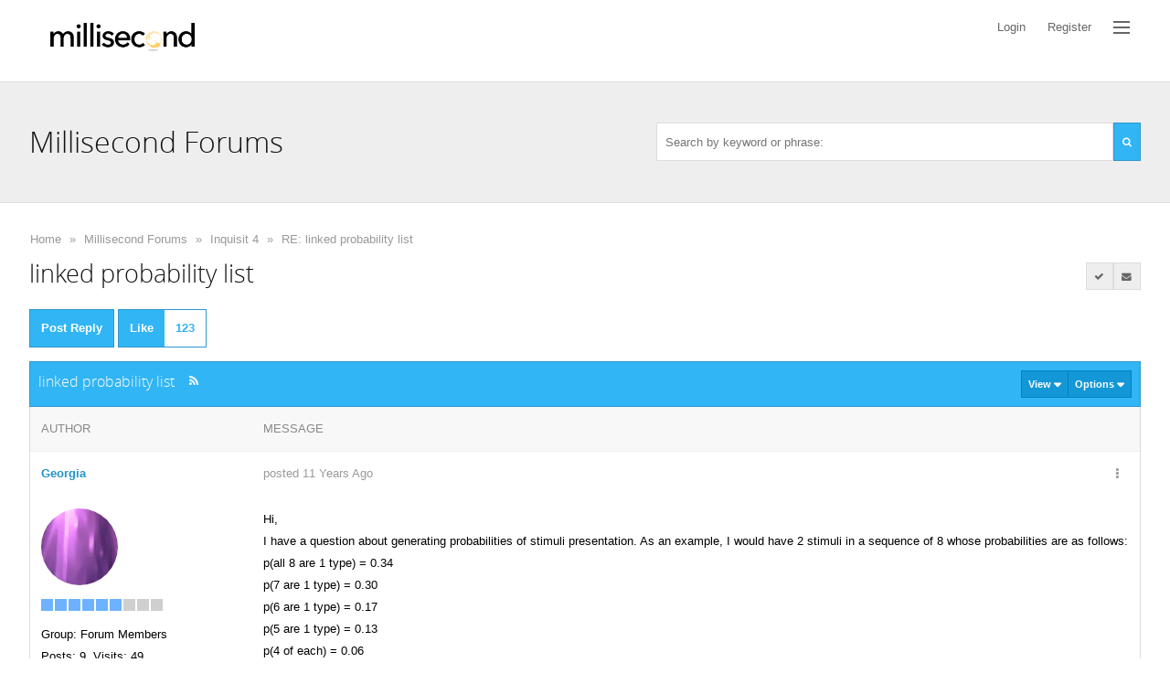

--- FILE ---
content_type: text/html; charset=utf-8
request_url: https://forums.millisecond.com/Topic16700.aspx
body_size: 97954
content:

<!doctype html>
<html lang="en" data-direction="ltr">
<head id="ctlHeader">
    <!-- Global site tag (gtag.js) - Google Analytics -->
    <script async src="https://www.googletagmanager.com/gtag/js?id=G-8MQYWQDYPV"></script>
    <script>
        window.dataLayer = window.dataLayer || [];
        function gtag() { dataLayer.push(arguments); }
        gtag('js', new Date());
        gtag('config', 'G-8MQYWQDYPV');
    </script>
    <!-- End Google Tag Manager -->
    <script>
        !function (f, b, e, v, n, t, s) {
            if (f.fbq) return; n = f.fbq = function () {
                n.callMethod ?
                    n.callMethod.apply(n, arguments) : n.queue.push(arguments)
            };
            if (!f._fbq) f._fbq = n; n.push = n; n.loaded = !0; n.version = '2.0';
            n.queue = []; t = b.createElement(e); t.async = !0;
            t.src = v; s = b.getElementsByTagName(e)[0];
            s.parentNode.insertBefore(t, s)
        }(window, document, 'script',
            'https://connect.facebook.net/en_US/fbevents.js');
        fbq('init', '505606524257463');
        fbq('track', 'PageView');
    </script>
    <script type="text/javascript">
        _linkedin_partner_id = "2459012";
        window._linkedin_data_partner_ids = window._linkedin_data_partner_ids || [];
        window._linkedin_data_partner_ids.push(_linkedin_partner_id);
    </script>
    <script type="text/javascript">
        (function (l) {
            if (!l) {
                window.lintrk = function (a, b) { window.lintrk.q.push([a, b]) };
                window.lintrk.q = []
            }
            var s = document.getElementsByTagName("script")[0];
            var b = document.createElement("script");
            b.type = "text/javascript"; b.async = true;
            b.src = "https://snap.licdn.com/li.lms-analytics/insight.min.js";
            s.parentNode.insertBefore(b, s);
        })(window.lintrk);
    </script>
    <title>
	RE: linked probability list
</title><meta name="viewport" content="width=device-width, initial-scale=1" /><meta http-equiv="x-ua-compatible" content="IE=10,11,Edge" /><link type="image/vnd.microsoft.icon" rel="shortcut icon" href="Skins/Classic/images/fav.ico" /><meta http-equiv="content-type" content="text/html; charset=UTF-8" />
<link type="text/css" rel="stylesheet" href="skins/classic/styles/1-debug-common.css?v=2017-1" />
<link type="text/css" rel="stylesheet" href="skins/classic/styles/2-debug-font-awesome.css?v=2017-1" />
<link type="text/css" rel="stylesheet" href="skins/classic/styles/3-debug-forum.css?v=2017-1" />
<link type="text/css" rel="stylesheet" href="skins/classic/styles/4-debug-mobile.css?v=2017-1" />
<link type="text/css" rel="stylesheet" href="skins/classic/styles/theme-debug.css?v=2017-1" />
</head>
<body class="i-body">
    <form method="post" action="./Topic16700.aspx" onsubmit="javascript:return WebForm_OnSubmit();" id="aspnetForm" class="if-form">
<div class="aspNetHidden">
<input type="hidden" name="__EVENTTARGET" id="__EVENTTARGET" value="" />
<input type="hidden" name="__EVENTARGUMENT" id="__EVENTARGUMENT" value="" />
<input type="hidden" name="__vsKey" id="__vsKey" value="2c15e7c1-d880-48a7-b68e-7a305d74c1b4" />
<input type="hidden" name="__VIEWSTATE" id="__VIEWSTATE" value="" />
</div>

<script type="text/javascript">
//<![CDATA[
var theForm = document.forms['aspnetForm'];
if (!theForm) {
    theForm = document.aspnetForm;
}
function __doPostBack(eventTarget, eventArgument) {
    if (!theForm.onsubmit || (theForm.onsubmit() != false)) {
        theForm.__EVENTTARGET.value = eventTarget;
        theForm.__EVENTARGUMENT.value = eventArgument;
        theForm.submit();
    }
}
//]]>
</script>



<script src="./globalization/en-us/strings.js?v=2017-1" type="text/javascript"></script>
<script src="./js/debug.js" type="text/javascript"></script>
<script src="./js/prettify/prettify.js?v=2017-1" type="text/javascript"></script>
<script src="/ScriptResource.axd?d=[base64]" type="text/javascript"></script>
<script src="https://forums.millisecond.com/WebServices/Users.asmx/jsdebug" type="text/javascript"></script>
<script src="https://forums.millisecond.com/WebServices/Topics.asmx/jsdebug" type="text/javascript"></script>
<script src="https://forums.millisecond.com/WebServices/WhosOn.asmx/jsdebug" type="text/javascript"></script>
<script type="text/javascript">
//<![CDATA[
function WebForm_OnSubmit() {
if (typeof(ValidatorOnSubmit) == "function" && ValidatorOnSubmit() == false) return false;
return true;
}
//]]>
</script>


        <script type="text/javascript">
//<![CDATA[
Sys.WebForms.PageRequestManager._initialize('ctl00$ctlScriptManager', 'aspnetForm', [], [], [], 120, 'ctl00');
//]]>
</script>


        <div id="themeRoller" class="i-row i-transition">
            <div class="i-row i-body">
                
                
                <div class="i-user-bar if-user-bar">
                    <div class="i-center">
                        <div class="i-row">
                            <div class="i-float-left">
                                <ul class="i-nav i-nav-pills i-nav-primary">
                                    <li>
                                        <a title="Home" class="i-nav-link i-app-name" href="https://www.millisecond.com">
                                            <img role="banner" alt="Millisecond" src="/images/millisecondlogo.png" style="height: 45px;" />
                                        </a>
                                    </li>
                                </ul>
                                <div class="i-mobile-bread-crumb">
                                    <ul>
                                        <li class="loading"><a href="javascript:history.back(-1);">Back</a></li>
                                    </ul>
                                </div>
                            </div>
                            <div class="i-float-right" data-mobile="true" data-tablet="true" data-desktop="false">
                                <ul class="i-nav i-nav-pills i-nav-primary if-mobile-nav">
                                    <li id="liMobileLogin">
                                        <a id="ctl00_hypMobileLogin" class="i-nav-link" href="https://forums.millisecond.com/Logon.aspx"><span>Login</span></a>
                                    </li>
                                    <li id="liMobileRegister">
                                        <a id="ctl00_hypMobileRegister" class="i-nav-link" href="https://forums.millisecond.com/Register.aspx"><span>Register</span></a>
                                    </li>
                                    
                                    
                                    
                                    <li id="liMobileSearch">
                                        <a title="Search" id="hypMobileSearch" class="i-nav-link i-asides-toggle i-tooltip" data-tooltip-position="bottom" href="#pnlSearchAsides"><span class="padding"><i class="fa fa-search fa-fw"></i></span></a>
                                    </li>
                                    <li>
                                        <a title="Explore" id="hypMobileExplore" class="i-nav-link i-bars i-asides-toggle i-tooltip" data-tooltip-position="bottom" href="#pnlMenuAsides" data-asides-frame-url="https://forums.millisecond.com/Dialogs/Explore.aspx"><span class="bars">
                                                <span class="bar"></span>
                                                <span class="bar"></span>
                                                <span class="bar"></span>
                                            </span></a>
                                    </li>

                                </ul>
                            </div>
                            <div class="i-float-right" data-mobile="false" data-tablet="false" data-desktop="true">
                                <ul class="i-nav i-nav-pills i-nav-primary">
                                    <li id="liLogin">
                                        <a title="Login" id="hypLogin" class="i-nav-link i-dialog-toggle" href="#loginPopUp"><span>Login</span></a>
                                    </li>
                                    <li id="liRegister">
                                        <a title="Register" id="hypRegister" class="i-nav-link" href="https://forums.millisecond.com/Register.aspx"><span>Register</span></a>
                                    </li>
                                    
                                    
                                    
                                    
                                    <li id="liExplore">
                                        <div class="i-dropdown">
                                            <a title="Explore" id="hypExplore" class="i-nav-link i-bars i-tooltip i-dropdown-toggle" data-tooltip-position="bottom" data-dropdown-frame-srolling="false" href="#" data-dropdown-frame-url="https://forums.millisecond.com/Dialogs/Explore.aspx"><span class="padding">
                                                    <span class="bars">
                                                        <span class="bar"></span>
                                                        <span class="bar"></span>
                                                        <span class="bar"></span>
                                                    </span>
                                                </span></a>
                                            <ul class="i-dropdown-menu i-dropdown-menu-right" style="width: 600px; height: 375px;">
                                                <li style="height: 100%;">
                                                    <div class="i-loader-jumbo">
                                                        <div class="i-loader i-loader-inverted i-loader-2x"></div>
                                                    </div>
                                                </li>
                                            </ul>
                                        </div>
                                    </li>

                                </ul>
                            </div>
                        </div>
                    </div>
                </div>
                <div class="i-banner">
                    <div class="i-center">
                        <div class="i-row i-spacing">
                            <div class="i-float-left">
                                <a title="Home" href="/">
                                    <h1>Millisecond Forums</h1>
                                </a>

                            </div>
                            <div class="i-float-right" data-mobile="false" data-tablet="false" data-desktop="true">

                                <div class="i-input-group i-dropdown i-margin-top-2x">
                                    <input name="ctl00$txtSearch" type="text" id="txtSearch" style="width: 500px;" class="i-input if-search-suggest" data-autocomplete-page-size="10" data-autocomplete-url="https://forums.millisecond.com/api/search?pageIndex={pageIndex}&amp;pageSize={pageSize}&amp;keywords={value}" data-search-url="https://forums.millisecond.com/Search.aspx" data-tip-url="https://forums.millisecond.com/Dialogs/PostTip.aspx?PostID={0}" placeholder="Search by keyword or phrase:" />
                                    <a href="#" class="i-btn i-btn-primary i-btn-search">
                                        <span>
                                            <i class="fa fa-search fa-fw"></i>
                                        </span>
                                    </a>
                                </div>

                            </div>
                        </div>
                    </div>
                </div>
                <div class="i-row">
                    <div class="i-center">
                        	

    <div class="i-break"><br /></div>

<div class="i-bread-crumb if-bread-crumb"><div class="i-bread-crumb-bg"></div>
	<div>
		<ul>
			<li class="first"><a title="Click to view Home" href="https://forums.millisecond.com/">Home</a></li>
			<li class="sep">»</li>
			<li><a title="Click to view Millisecond Forums" href="https://forums.millisecond.com/Group100.aspx">Millisecond Forums</a></li>
			<li class="sep">»</li>
			<li><a title="Click to view Inquisit 4" href="https://forums.millisecond.com/Forum14.aspx">Inquisit 4</a></li>
			<li class="sep sep-last">»</li>
			<li class="last"><a title="Click to view RE: linked probability list" href="https://forums.millisecond.com/Topic16640.aspx">RE: linked probability list</a></li>

		</ul>
	</div>
</div>

 





    
<div id="ctl00_ctlContentPlaceHolder_ctl00_ctl00_ctlTopic" class="i-row">

<div id="pnlPageHeader" class="i-row">
    <div class="i-row">
        <div class="i-float-left">
            <h2 class="i-inline i-margin-right">linked probability list</h2>
            
        </div>        
        <div class="i-float-right">                                          
        
            <div class="i-btn-group">
                   
                
                <a title="Show only replies marked as answer" id="ctl00_ctlContentPlaceHolder_ctl00_ctl00_ctlTopic_ctl00_hypAnswers" class="i-btn i-btn-default i-tooltip" href="https://forums.millisecond.com/Topic16640.aspx?AnswersOnly=1"><span class="i-btn-bg"></span>
                    <span><i class="fa fa-check fa-fw"></i></span></a>
                
                <a title="Subscribe to this topic" id="ctl00_ctlContentPlaceHolder_ctl00_ctl00_ctlTopic_ctl00_hypAddToFavorites" class="i-btn i-btn-default i-tooltip" href="https://forums.millisecond.com/Subscribe0-16640.aspx?ReturnURL=/Topic16700.aspx"><span class="i-btn-bg"></span>
                    <span class="padding"><i class="fa fa-envelope fa-fw"></i></span></a> 
            </div>

        </div>         
    </div>    
    <div class="i-break"><br /></div>
</div>

    

<div id="ctl00_ctlContentPlaceHolder_ctl00_ctl00_ctlTopic_ctl00_pnlHeader" class="i-row i-margin-top">
    <div id="ctl00_ctlContentPlaceHolder_ctl00_ctl00_ctlTopic_ctl00_pnlPagingLeft1" class="i-float-left">              
        <a title="Post a Reply" id="ctl00_ctlContentPlaceHolder_ctl00_ctl00_ctlTopic_ctl00_hypAddReply1" class="i-btn i-btn-2x i-btn-primary i-tooltip" href="https://forums.millisecond.com/Post.aspx?TopicID=16640&amp;PageIndex=1&amp;Task=PostTopicReply&amp;ParentID=16640"><span class="i-btn-bg"></span>                
            <span data-mobile="true" data-tablet="false" data-desktop="false"><i class="fa fa-plus"></i></span>
            <span data-mobile="false" data-tablet="true">Post Reply</span></a>
        <a title="123 users have liked this topic" id="ctl00_ctlContentPlaceHolder_ctl00_ctl00_ctlTopic_ctl00_hypLikeTopic1" class="i-btn i-btn-2x i-btn-primary i-tooltip if-like-btn" href="#iPopUp" data-dialog-width="700px" data-dialog-ajax-url="https://forums.millisecond.com/Dialogs/Like.aspx?PostID=16640" data-post-id="16640">
            <span class="i-btn-bg"></span>
            <span class="text" data-mobile="false" data-tablet="true">Like</span>
            <span class="text" data-mobile="true" data-tablet="false" data-desktop="false"><i class="fa fa-thumbs-up"></i></span>
            <span class="i-label i-label-right if-like-btn-count">123</span>
        </a>
    </div>
    <div class="i-float-right">   
        
    </div>    
    <div class="i-break"><br /></div>    
</div>

<div class="i-panel i-panel-primary">
	<div class="i-panel-header i-panel-header-expanded">
		<div class="i-panel-header-bg"></div>
                <div class="i-panel-header-left">
			<h5>linked probability list</h5><a title="Click to view RSS..." id="ctl00_ctlContentPlaceHolder_ctl00_ctl00_ctlTopic_ctl00_ctlPanelBar_ctl04_hypRssFeed" class="i-panel-header-icon i-panel-header-link i-panel-header-rss i-hide-mobile" href="https://forums.millisecond.com/RssFeed2.aspx?TopicID=16640" target="_blank"><i class="fa fa-rss fa-fw"></i></a>
		</div><div class="i-panel-header-right">
			<div class="i-btn-group">
				<div class="i-dropdown"><a class="i-btn i-panel-header-btn i-dropdown-toggle" href="#"><span>View <span class="caret"></span></span></a><ul class="i-dropdown-menu i-dropdown-menu-right" style="width: 200px;"><li><a href="https://forums.millisecond.com/Topic16640.aspx?DisplayMode=1" class="i-dropdown-link" title="Flat Ascending" ><i class="fa fa-check i-margin-right"></i>Flat Ascending</a></li><li><a href="https://forums.millisecond.com/Topic16640.aspx?DisplayMode=2" class="i-dropdown-link" title="Flat Descending" >Flat Descending</a></li><li><a href="https://forums.millisecond.com/Topic16640.aspx?DisplayMode=3" class="i-dropdown-link" title="Threaded" >Threaded</a></li></ul></div><div class="i-dropdown"><a class="i-btn i-panel-header-btn i-dropdown-toggle" href="#"><span>Options <span class="caret"></span></span></a><ul class="i-dropdown-menu i-dropdown-menu-right" style="width: 200px;"><li><a href="https://forums.millisecond.com/Subscribe0-16640.aspx?ReturnURL=/Topic16700.aspx" class="i-dropdown-link" title="Subscribe to topic" >Subscribe to topic</a></li><li><a href="https://forums.millisecond.com/PrintTopic16640.aspx" class="i-dropdown-link" target="_blank" title="Print This Topic" >Print This Topic</a></li><li><a href="https://forums.millisecond.com/RssFeed2.aspx?TopicID=16640" class="i-dropdown-link" target="_blank" title="RSS Feed" >RSS Feed</a></li><li><a href="https://forums.millisecond.com/Forum14.aspx" class="i-dropdown-link" title="Goto Topics Forum" >Goto Topics Forum</a></li></ul></div>
			</div>
		</div>
	</div><div class="i-panel-body" id="ctl00_ctlContentPlaceHolder_ctl00_ctl00_ctlTopic_ctl00_ctlPanelBar" style="display: block;">
		<div id="ctl00_ctlContentPlaceHolder_ctl00_ctl00_ctlTopic_ctl00_ctlPanelBar_tblTopic" class="i-row">
			
		
    <table class="i-table if-topic">
	 	
	 	
	 	<tr>
				<td class="i-col-header if-post-col-left">			
                <div class="i-col-header-bg"></div>
				<span id="ctl00_ctlContentPlaceHolder_ctl00_ctl00_ctlTopic_ctl00_ctlPanelBar_ctlTopicsRepeater_ctl00_lblAuthor">Author</span>				
			</td>
				<td class="i-col-header if-post-col-right">						
                <div class="i-col-header-bg"></div>
				<span id="ctl00_ctlContentPlaceHolder_ctl00_ctl00_ctlTopic_ctl00_ctlPanelBar_ctlTopicsRepeater_ctl00_lblMessage">Message</span>									            
			</td>
			</tr>
							
			
	    <tr id="ctl00_ctlContentPlaceHolder_ctl00_ctl00_ctlTopic_ctl00_ctlPanelBar_ctlTopicsRepeater_ctl01_trRow1">
				<td id="ctl00_ctlContentPlaceHolder_ctl00_ctl00_ctlTopic_ctl00_ctlPanelBar_ctlTopicsRepeater_ctl01_tdPostCell1" class="i-col-light if-post-col-left  if-post-col-1" data-post-id="16640">
                   
                			                                                     		            
                <span style="position: relative">
                    <span style="position: absolute; top: -40px;">
                    <a id="16640"></a>         
                    </span>
                </span>

                <a title="View Georgias Profile..." id="ctl00_ctlContentPlaceHolder_ctl00_ctl00_ctlTopic_ctl00_ctlPanelBar_ctlTopicsRepeater_ctl01_hypUsername" class="i-link i-link-primary i-type-bold" href="https://forums.millisecond.com/UserInfo13617.aspx">Georgia</a>
                
            </td>
				<td id="ctl00_ctlContentPlaceHolder_ctl00_ctl00_ctlTopic_ctl00_ctlPanelBar_ctlTopicsRepeater_ctl01_tdPostCell2" class="i-col-light if-post-col-right if-post-col-2" data-post-id="16640">
                
                <div class="i-float-left">	
                    <div id="ctl00_ctlContentPlaceHolder_ctl00_ctl00_ctlTopic_ctl00_ctlPanelBar_ctlTopicsRepeater_ctl01_pnlPhotoMobile" class="i-float-left i-margin-right mobile-photo">
                        <div class="i-photo">
                            <span><img src="https://forums.millisecond.com/Images/MemberPhotos/64.gif" alt="Georgia" /></span>
                        </div>	                        
                    </div>
                </div>

                <div class="i-float-left">	
                    <div class="mobile-username">
                        <a id="ctl00_ctlContentPlaceHolder_ctl00_ctl00_ctlTopic_ctl00_ctlPanelBar_ctlTopicsRepeater_ctl01_hypMobileUsername" class="i-link i-link-primary" href="https://forums.millisecond.com/UserInfo13617.aspx">Georgia</a><br />
                    </div>   
                        
				    <a title="7/1/2015" id="ctl00_ctlContentPlaceHolder_ctl00_ctl00_ctlTopic_ctl00_ctlPanelBar_ctlTopicsRepeater_ctl01_hypPostedDate" class="i-link i-link-default i-margin-right" href="https://forums.millisecond.com/Topic16640.aspx">posted 11 Years Ago</a>
                        
                    
                                         
                                         

                    <span style="display: none;" title="This post has been flagged as an answer" class="i-tooltip i-label i-label-success if-marked-as-answer-icon-16640" id="ctl00_ctlContentPlaceHolder_ctl00_ctl00_ctlTopic_ctl00_ctlPanelBar_ctlTopicsRepeater_ctl01_ctlAnsweredToolTip">                       
                        <i class="fa fa-check"></i> ANSWER
                    </span>     
                     
                     
                       

				</div>                
               
                <div class="i-float-right">     
                             
                    <div class="i-dropdown"><a title="Options" id="ctl00_ctlContentPlaceHolder_ctl00_ctl00_ctlTopic_ctl00_ctlPanelBar_ctlTopicsRepeater_ctl01_hypOptionsMenu_hypOptions" class="i-btn i-link-default i-dropdown-toggle i-tooltip" data-tooltip-position="bottom" href="#"><span class="i-btn-bg"></span>
                            <i class="fa fa-ellipsis-v fa-fw" style="width: 24px;"></i></a><ul class="i-dropdown-menu i-dropdown-menu-right" style="width: 200px;"><li><a href="#iPopUp" class="i-dropdown-link i-dialog-toggle" data-dialog-ajax-url="https://forums.millisecond.com/Dialogs/PostDetails.aspx?PostID=16640" data-dialog-width="700px">Topic Details</a></li><li><a href="#iPopUp" class="i-dropdown-link i-dialog-toggle" data-dialog-ajax-url="https://forums.millisecond.com/Dialogs/SharePost.aspx?PostID=16640" data-dialog-width="700px">Share Topic</a></li></ul></div>
                    
                    
                </div>	

            </td>
			</tr>
			
		<tr id="ctl00_ctlContentPlaceHolder_ctl00_ctl00_ctlTopic_ctl00_ctlPanelBar_ctlTopicsRepeater_ctl01_trRow2">
				<td id="ctl00_ctlContentPlaceHolder_ctl00_ctl00_ctlTopic_ctl00_ctlPanelBar_ctlTopicsRepeater_ctl01_tdPostCell3" class="i-col-light if-post-col-left  if-post-col-3" data-post-id="16640">
		        
                

<div>
    <a title="Georgia" id="ctl00_ctlContentPlaceHolder_ctl00_ctl00_ctlTopic_ctl00_ctlPanelBar_ctlTopicsRepeater_ctl01_ctlUserSummary_ctl00_hypPhoto" class=" i-tooltip i-tooltip" data-tooltip-ajax-url="https://forums.millisecond.com/ToolTips/UserCard.aspx?UserID=13617" data-tooltip-position="right" data-tooltip-sticky="true" data-tooltip-width="363px" data-tooltip-inverted="true" data-tooltip-delay="500" href="https://forums.millisecond.com/UserInfo13617.aspx" target="_top">             
        <span>
            <span id="ctl00_ctlContentPlaceHolder_ctl00_ctl00_ctlTopic_ctl00_ctlPanelBar_ctlTopicsRepeater_ctl01_ctlUserSummary_ctl00_pnlPhoto" class="i-photo i-photo-6x" data-photo-user-id="13617">
                <span><img src="https://forums.millisecond.com/Images/MemberPhotos/64.gif" alt="Georgia" /></span>  
            </span>             
        </span>
    </a>
</div>
<div class="i-margin-top-2x">
    <div class="i-user-level i-tooltip" title="Esteemed Member (2K reputation)">
					<img class="pip" src="https://forums.millisecond.com/Skins/Classic/Images/RankImages/BlockActive.gif" alt="Esteemed Member (2K reputation)" /><img class="pip" src="https://forums.millisecond.com/Skins/Classic/Images/RankImages/BlockActive.gif" alt="Esteemed Member (2K reputation)" /><img class="pip" src="https://forums.millisecond.com/Skins/Classic/Images/RankImages/BlockActive.gif" alt="Esteemed Member (2K reputation)" /><img class="pip" src="https://forums.millisecond.com/Skins/Classic/Images/RankImages/BlockActive.gif" alt="Esteemed Member (2K reputation)" /><img class="pip" src="https://forums.millisecond.com/Skins/Classic/Images/RankImages/BlockActive.gif" alt="Esteemed Member (2K reputation)" /><img class="pip" src="https://forums.millisecond.com/Skins/Classic/Images/RankImages/BlockActive.gif" alt="Esteemed Member (2K reputation)" /><img class="pip" src="https://forums.millisecond.com/Skins/Classic/Images/RankImages/BlockDisabled.gif" alt="Esteemed Member (2K reputation)" /><img class="pip" src="https://forums.millisecond.com/Skins/Classic/Images/RankImages/BlockDisabled.gif" alt="Esteemed Member (2K reputation)" /><img class="pip" src="https://forums.millisecond.com/Skins/Classic/Images/RankImages/BlockDisabled.gif" alt="Esteemed Member (2K reputation)" />
				</div>
</div> 
<div  class="i-margin-top">
	<span id="ctl00_ctlContentPlaceHolder_ctl00_ctl00_ctlTopic_ctl00_ctlPanelBar_ctlTopicsRepeater_ctl01_ctlUserSummary_ctl00_lblMemberGroup">Group: Forum Members</span><br />	        
    <span id="ctl00_ctlContentPlaceHolder_ctl00_ctl00_ctlTopic_ctl00_ctlPanelBar_ctlTopicsRepeater_ctl01_ctlUserSummary_ctl00_lblPostCount">Posts: 9,</span> 
    <span id="ctl00_ctlContentPlaceHolder_ctl00_ctl00_ctlTopic_ctl00_ctlPanelBar_ctlTopicsRepeater_ctl01_ctlUserSummary_ctl00_lblTotalVisits">Visits: 49</span><br />
    
</div>

          
		    </td>
				<td id="ctl00_ctlContentPlaceHolder_ctl00_ctl00_ctlTopic_ctl00_ctlPanelBar_ctlTopicsRepeater_ctl01_tdPostCell4" class="i-col-light if-post-col-right if-post-col-4" data-post-id="16640">                       
                 
                <div id="ctl00_ctlContentPlaceHolder_ctl00_ctl00_ctlTopic_ctl00_ctlPanelBar_ctlTopicsRepeater_ctl01_pnlPost" class="i-row" data-post="16640">

                    <div class="i-row if-post">
			            Hi,<br/>I have a question about generating probabilities of stimuli presentation. As an example, I would have 2 stimuli in a sequence of 8 whose probabilities are as follows:<br/>p(all 8 are 1 type) = 0.34<br/>p(7 are 1 type) = 0.30<br/>p(6 are 1 type) = 0.17<br/>p(5 are 1 type) = 0.13<br/>p(4 of each) = 0.06<br/>Is this possible to program with lists in inquisit? I thought it might be possible to do it using 2 kinds of lists, one for the probability distribution and the other for the stimulus ratio. <br/>Any help would be much appreciated!<br/>Thanks :)<br/><br/><br/>                
			            				
			            <br />                    
                    </div>
                                            
                    <div id="ctl00_ctlContentPlaceHolder_ctl00_ctl00_ctlTopic_ctl00_ctlPanelBar_ctlTopicsRepeater_ctl01_pnlExtraPostDetails" class="i-row if-post-details">
					                          
                        <div id="ctl00_ctlContentPlaceHolder_ctl00_ctl00_ctlTopic_ctl00_ctlPanelBar_ctlTopicsRepeater_ctl01_pnlTagsWrapper" class="i-row i-margin-top-2x">
						      
                            <div class="i-row i-type-bold">
                                Tags
                            </div>       
                            <div class="i-row i-margin-top-2x">
                                <div id="ctl00_ctlContentPlaceHolder_ctl00_ctl00_ctlTopic_ctl00_ctlPanelBar_ctlTopicsRepeater_ctl01_pnlTags" class="if-post-tags">
							<a title="Search for posts tagged &quot;probability&quot;" class="i-label i-label-primary i-tooltip" href="https://forums.millisecond.com/Tags.aspx?Tag=probability"><span>probability</span></a><a title="Search for posts tagged &quot;stimulus presentation&quot;" class="i-label i-label-primary i-tooltip" href="https://forums.millisecond.com/Tags.aspx?Tag=stimulus-presentation"><span>stimulus presentation</span></a>
						</div>
                            </div>             
                        
					</div>
                             
                    
				</div>     
                    
                </div> 
            </td>
			</tr>
			
        <tr id="ctl00_ctlContentPlaceHolder_ctl00_ctl00_ctlTopic_ctl00_ctlPanelBar_ctlTopicsRepeater_ctl01_trRow3">
				<td id="ctl00_ctlContentPlaceHolder_ctl00_ctl00_ctlTopic_ctl00_ctlPanelBar_ctlTopicsRepeater_ctl01_tdPostCell5" class="i-col-dark if-post-col-left if-post-col-5" data-post-id="16640">           
                <a id="ctl00_ctlContentPlaceHolder_ctl00_ctl00_ctlTopic_ctl00_ctlPanelBar_ctlTopicsRepeater_ctl01_lblPostLink"></a>            
		    </td>
				<td id="ctl00_ctlContentPlaceHolder_ctl00_ctl00_ctlTopic_ctl00_ctlPanelBar_ctlTopicsRepeater_ctl01_tdPostCell6" class="i-col-dark if-post-col-right if-post-col-6" data-post-id="16640">		
			
			    <div class="i-float-left">	                                    	
                
                    

                    <a title="Post a reply to this post" id="ctl00_ctlContentPlaceHolder_ctl00_ctl00_ctlTopic_ctl00_ctlPanelBar_ctlTopicsRepeater_ctl01_hypAddPostReply" class="i-btn i-btn-primary i-tooltip" href="https://forums.millisecond.com/Post.aspx?ForumID=14&amp;TopicID=16640&amp;Task=PostQuotedReply&amp;ParentID=16640"><span class="i-btn-bg"></span>
                        <span>Reply</span></a>
                    <a title="123 users have liked this topic" id="ctl00_ctlContentPlaceHolder_ctl00_ctl00_ctlTopic_ctl00_ctlPanelBar_ctlTopicsRepeater_ctl01_hypLike" class="i-btn i-btn-primary i-tooltip if-like-btn" data-dialog-width="700px" href="#iPopUp" data-post-id="16640" data-dialog-ajax-url="https://forums.millisecond.com/Dialogs/Like.aspx?PostID=16640">
                        <span class="i-btn-bg"></span>
                        <span>Like</span>
                        <span class="i-label i-label-primary i-label-right if-like-btn-count">123</span>
                    </a> 
                     
			    </div>        
           
			    <div class="i-float-right i-margin-left-2x">
			        <div class="i-input-group">
                                          
                    </div>
                      
			    </div>			
                <div class="i-float-right" data-mobile="false" data-tablet="false" data-desktop="true">
                    
                </div>
		    </td>
			</tr>
						
	           
    		
	    <tr id="ctl00_ctlContentPlaceHolder_ctl00_ctl00_ctlTopic_ctl00_ctlPanelBar_ctlTopicsRepeater_ctl02_trRow1">
				<td id="ctl00_ctlContentPlaceHolder_ctl00_ctl00_ctlTopic_ctl00_ctlPanelBar_ctlTopicsRepeater_ctl02_tdPostCell1" class="i-col-light i-col-answer if-post-col-left if-post-col-1" data-post-id="16641">
                   
                			                                                     		            
                <span style="position: relative">
                    <span style="position: absolute; top: -40px;">
                    <a id="16641"></a>         
                    </span>
                </span>

                <a title="View Daves Profile..." id="ctl00_ctlContentPlaceHolder_ctl00_ctl00_ctlTopic_ctl00_ctlPanelBar_ctlTopicsRepeater_ctl02_hypUsername" class="i-link i-link-primary i-type-bold" href="https://forums.millisecond.com/UserInfo2103.aspx"><b>Dave</b></a>
                
            </td>
				<td id="ctl00_ctlContentPlaceHolder_ctl00_ctl00_ctlTopic_ctl00_ctlPanelBar_ctlTopicsRepeater_ctl02_tdPostCell2" class="i-col-light i-col-answer if-post-col-right if-post-col-2" data-post-id="16641">
                
                <div class="i-float-left">	
                    <div id="ctl00_ctlContentPlaceHolder_ctl00_ctl00_ctlTopic_ctl00_ctlPanelBar_ctlTopicsRepeater_ctl02_pnlPhotoMobile" class="i-float-left i-margin-right mobile-photo">
                        <div class="i-photo">
                            <span><img src="https://forums.millisecond.com/Uploads/Photos/40c51cea-31c7-4819-b11d-45cb.png" alt="Dave" /></span>
                        </div>	                        
                    </div>
                </div>

                <div class="i-float-left">	
                    <div class="mobile-username">
                        <a id="ctl00_ctlContentPlaceHolder_ctl00_ctl00_ctlTopic_ctl00_ctlPanelBar_ctlTopicsRepeater_ctl02_hypMobileUsername" class="i-link i-link-primary" href="https://forums.millisecond.com/UserInfo2103.aspx"><b>Dave</b></a><br />
                    </div>   
                        
				    <a title="7/1/2015" id="ctl00_ctlContentPlaceHolder_ctl00_ctl00_ctlTopic_ctl00_ctlPanelBar_ctlTopicsRepeater_ctl02_hypPostedDate" class="i-link i-link-default i-margin-right" href="https://forums.millisecond.com/Topic16641.aspx">posted 11 Years Ago</a>
                        
                    
                                         
                                         

                    <span title="This post has been flagged as an answer" class="i-tooltip i-label i-label-success if-marked-as-answer-icon-16641" id="ctl00_ctlContentPlaceHolder_ctl00_ctl00_ctlTopic_ctl00_ctlPanelBar_ctlTopicsRepeater_ctl02_ctlAnsweredToolTip">                       
                        <i class="fa fa-check"></i> ANSWER
                    </span>     
                     
                     
                       

				</div>                
               
                <div class="i-float-right">     
                             
                    <div class="i-dropdown"><a title="Options" id="ctl00_ctlContentPlaceHolder_ctl00_ctl00_ctlTopic_ctl00_ctlPanelBar_ctlTopicsRepeater_ctl02_hypOptionsMenu_hypOptions" class="i-btn i-link-default i-dropdown-toggle i-tooltip" data-tooltip-position="bottom" href="#"><span class="i-btn-bg"></span>
                            <i class="fa fa-ellipsis-v fa-fw" style="width: 24px;"></i></a><ul class="i-dropdown-menu i-dropdown-menu-right" style="width: 200px;"><li><a href="#iPopUp" class="i-dropdown-link i-dialog-toggle" data-dialog-ajax-url="https://forums.millisecond.com/Dialogs/PostDetails.aspx?PostID=16641" data-dialog-width="700px">Post Details</a></li><li><a href="#iPopUp" class="i-dropdown-link i-dialog-toggle" data-dialog-ajax-url="https://forums.millisecond.com/Dialogs/SharePost.aspx?PostID=16641" data-dialog-width="700px">Share Post</a></li></ul></div>
                    
                    
                </div>	

            </td>
			</tr>
			
		<tr id="ctl00_ctlContentPlaceHolder_ctl00_ctl00_ctlTopic_ctl00_ctlPanelBar_ctlTopicsRepeater_ctl02_trRow2">
				<td id="ctl00_ctlContentPlaceHolder_ctl00_ctl00_ctlTopic_ctl00_ctlPanelBar_ctlTopicsRepeater_ctl02_tdPostCell3" class="i-col-light i-col-answer if-post-col-left if-post-col-3" data-post-id="16641">
		        
                

<div>
    <a title="Dave" id="ctl00_ctlContentPlaceHolder_ctl00_ctl00_ctlTopic_ctl00_ctlPanelBar_ctlTopicsRepeater_ctl02_ctlUserSummary_ctl00_hypPhoto" class=" i-tooltip i-tooltip" data-tooltip-ajax-url="https://forums.millisecond.com/ToolTips/UserCard.aspx?UserID=2103" data-tooltip-position="right" data-tooltip-sticky="true" data-tooltip-width="363px" data-tooltip-inverted="true" data-tooltip-delay="500" href="https://forums.millisecond.com/UserInfo2103.aspx" target="_top">             
        <span>
            <span id="ctl00_ctlContentPlaceHolder_ctl00_ctl00_ctlTopic_ctl00_ctlPanelBar_ctlTopicsRepeater_ctl02_ctlUserSummary_ctl00_pnlPhoto" class="i-photo i-photo-6x" data-photo-user-id="2103">
                <span><img src="https://forums.millisecond.com/Uploads/Photos/40c51cea-31c7-4819-b11d-45cb.png" alt="Dave" /></span>  
            </span>             
        </span>
    </a>
</div>
<div class="i-margin-top-2x">
    <div class="i-user-level i-tooltip" title="Supreme Being (1M reputation)">
					<img class="pip" src="https://forums.millisecond.com/Skins/Classic/Images/RankImages/BlockActive.gif" alt="Supreme Being (1M reputation)" /><img class="pip" src="https://forums.millisecond.com/Skins/Classic/Images/RankImages/BlockActive.gif" alt="Supreme Being (1M reputation)" /><img class="pip" src="https://forums.millisecond.com/Skins/Classic/Images/RankImages/BlockActive.gif" alt="Supreme Being (1M reputation)" /><img class="pip" src="https://forums.millisecond.com/Skins/Classic/Images/RankImages/BlockActive.gif" alt="Supreme Being (1M reputation)" /><img class="pip" src="https://forums.millisecond.com/Skins/Classic/Images/RankImages/BlockActive.gif" alt="Supreme Being (1M reputation)" /><img class="pip" src="https://forums.millisecond.com/Skins/Classic/Images/RankImages/BlockActive.gif" alt="Supreme Being (1M reputation)" /><img class="pip" src="https://forums.millisecond.com/Skins/Classic/Images/RankImages/BlockActive.gif" alt="Supreme Being (1M reputation)" /><img class="pip" src="https://forums.millisecond.com/Skins/Classic/Images/RankImages/BlockActive.gif" alt="Supreme Being (1M reputation)" /><img class="pip" src="https://forums.millisecond.com/Skins/Classic/Images/RankImages/BlockActive.gif" alt="Supreme Being (1M reputation)" />
				</div>
</div> 
<div  class="i-margin-top">
	<span id="ctl00_ctlContentPlaceHolder_ctl00_ctl00_ctlTopic_ctl00_ctlPanelBar_ctlTopicsRepeater_ctl02_ctlUserSummary_ctl00_lblMemberGroup">Group: Administrators</span><br />	        
    <span id="ctl00_ctlContentPlaceHolder_ctl00_ctl00_ctlTopic_ctl00_ctlPanelBar_ctlTopicsRepeater_ctl02_ctlUserSummary_ctl00_lblPostCount">Posts: 13K,</span> 
    <span id="ctl00_ctlContentPlaceHolder_ctl00_ctl00_ctlTopic_ctl00_ctlPanelBar_ctlTopicsRepeater_ctl02_ctlUserSummary_ctl00_lblTotalVisits">Visits: 109K</span><br />
    
</div>

          
		    </td>
				<td id="ctl00_ctlContentPlaceHolder_ctl00_ctl00_ctlTopic_ctl00_ctlPanelBar_ctlTopicsRepeater_ctl02_tdPostCell4" class="i-col-light i-col-answer if-post-col-right if-post-col-4" data-post-id="16641">                       
                 
                <div id="ctl00_ctlContentPlaceHolder_ctl00_ctl00_ctlTopic_ctl00_ctlPanelBar_ctlTopicsRepeater_ctl02_pnlPost" class="i-row" data-post="16641">

                    <div class="i-row if-post">
			            Sorry, that description doesn't give me a clear idea of what exactly you want to do. Hence I cannot tell you how many lists you'd need or how you'd have to set them up. I am fairly sure though that, yes, this is doable in principle using lists.<br/>                
			            				
			            <br />                    
                    </div>
                                            
                    <div id="ctl00_ctlContentPlaceHolder_ctl00_ctl00_ctlTopic_ctl00_ctlPanelBar_ctlTopicsRepeater_ctl02_pnlExtraPostDetails" class="i-row if-post-details">
					                          
                        
                             
                    
				</div>     
                    
                </div> 
            </td>
			</tr>
			
        <tr id="ctl00_ctlContentPlaceHolder_ctl00_ctl00_ctlTopic_ctl00_ctlPanelBar_ctlTopicsRepeater_ctl02_trRow3">
				<td id="ctl00_ctlContentPlaceHolder_ctl00_ctl00_ctlTopic_ctl00_ctlPanelBar_ctlTopicsRepeater_ctl02_tdPostCell5" class="i-col-light i-col-answer if-post-col-left if-post-col-5" data-post-id="16641">           
                <a id="ctl00_ctlContentPlaceHolder_ctl00_ctl00_ctlTopic_ctl00_ctlPanelBar_ctlTopicsRepeater_ctl02_lblPostLink"></a>            
		    </td>
				<td id="ctl00_ctlContentPlaceHolder_ctl00_ctl00_ctlTopic_ctl00_ctlPanelBar_ctlTopicsRepeater_ctl02_tdPostCell6" class="i-col-light i-col-answer if-post-col-right if-post-col-6" data-post-id="16641">		
			
			    <div class="i-float-left">	                                    	
                
                    

                    <a title="Post a reply to this post" id="ctl00_ctlContentPlaceHolder_ctl00_ctl00_ctlTopic_ctl00_ctlPanelBar_ctlTopicsRepeater_ctl02_hypAddPostReply" class="i-btn i-btn-primary i-tooltip" href="https://forums.millisecond.com/Post.aspx?ForumID=14&amp;TopicID=16640&amp;Task=PostQuotedReply&amp;ParentID=16641"><span class="i-btn-bg"></span>
                        <span>Reply</span></a>
                    <a title="87 users have liked this post." id="ctl00_ctlContentPlaceHolder_ctl00_ctl00_ctlTopic_ctl00_ctlPanelBar_ctlTopicsRepeater_ctl02_hypLike" class="i-btn i-btn-primary i-tooltip if-like-btn" data-dialog-width="700px" href="#iPopUp" data-post-id="16641" data-dialog-ajax-url="https://forums.millisecond.com/Dialogs/Like.aspx?PostID=16641">
                        <span class="i-btn-bg"></span>
                        <span>Like</span>
                        <span class="i-label i-label-primary i-label-right if-like-btn-count">87</span>
                    </a> 
                    <a title="Delete Answer" id="ctl00_ctlContentPlaceHolder_ctl00_ctl00_ctlTopic_ctl00_ctlPanelBar_ctlTopicsRepeater_ctl02_hypAnswer" class="i-btn i-btn-default i-tooltip if-mark-answer-btn" data-dialog-width="700px" href="#iPopUp" data-post-id="16641" data-dialog-ajax-url="https://forums.millisecond.com/Dialogs/MarkAsAnswer.aspx?PostID=16641">
                        <span><i class="fa fa-times fa-fw"></i></span>
                    </a> 
			    </div>        
           
			    <div class="i-float-right i-margin-left-2x">
			        <div class="i-input-group">
                                          
                    </div>
                      
			    </div>			
                <div class="i-float-right" data-mobile="false" data-tablet="false" data-desktop="true">
                    
                </div>
		    </td>
			</tr>
						
	           
    		
	    <tr id="ctl00_ctlContentPlaceHolder_ctl00_ctl00_ctlTopic_ctl00_ctlPanelBar_ctlTopicsRepeater_ctl03_trRow1">
				<td id="ctl00_ctlContentPlaceHolder_ctl00_ctl00_ctlTopic_ctl00_ctlPanelBar_ctlTopicsRepeater_ctl03_tdPostCell1" class="i-col-light i-col-answer if-post-col-left if-post-col-1" data-post-id="16700">
                   
                			                                                     		            
                <span style="position: relative">
                    <span style="position: absolute; top: -40px;">
                    <a id="16700"></a>         
                    </span>
                </span>

                <a title="View Georgias Profile..." id="ctl00_ctlContentPlaceHolder_ctl00_ctl00_ctlTopic_ctl00_ctlPanelBar_ctlTopicsRepeater_ctl03_hypUsername" class="i-link i-link-primary i-type-bold" href="https://forums.millisecond.com/UserInfo13617.aspx">Georgia</a>
                
            </td>
				<td id="ctl00_ctlContentPlaceHolder_ctl00_ctl00_ctlTopic_ctl00_ctlPanelBar_ctlTopicsRepeater_ctl03_tdPostCell2" class="i-col-light i-col-answer if-post-col-right if-post-col-2" data-post-id="16700">
                
                <div class="i-float-left">	
                    <div id="ctl00_ctlContentPlaceHolder_ctl00_ctl00_ctlTopic_ctl00_ctlPanelBar_ctlTopicsRepeater_ctl03_pnlPhotoMobile" class="i-float-left i-margin-right mobile-photo">
                        <div class="i-photo">
                            <span><img src="https://forums.millisecond.com/Images/MemberPhotos/64.gif" alt="Georgia" /></span>
                        </div>	                        
                    </div>
                </div>

                <div class="i-float-left">	
                    <div class="mobile-username">
                        <a id="ctl00_ctlContentPlaceHolder_ctl00_ctl00_ctlTopic_ctl00_ctlPanelBar_ctlTopicsRepeater_ctl03_hypMobileUsername" class="i-link i-link-primary" href="https://forums.millisecond.com/UserInfo13617.aspx">Georgia</a><br />
                    </div>   
                        
				    <a title="7/14/2015" id="ctl00_ctlContentPlaceHolder_ctl00_ctl00_ctlTopic_ctl00_ctlPanelBar_ctlTopicsRepeater_ctl03_hypPostedDate" class="i-link i-link-default i-margin-right" href="https://forums.millisecond.com/Topic16700.aspx">posted 11 Years Ago</a>
                        
                    
                                         
                                         

                    <span title="This post has been flagged as an answer" class="i-tooltip i-label i-label-success if-marked-as-answer-icon-16700" id="ctl00_ctlContentPlaceHolder_ctl00_ctl00_ctlTopic_ctl00_ctlPanelBar_ctlTopicsRepeater_ctl03_ctlAnsweredToolTip">                       
                        <i class="fa fa-check"></i> ANSWER
                    </span>     
                     
                     
                       

				</div>                
               
                <div class="i-float-right">     
                             
                    <div class="i-dropdown"><a title="Options" id="ctl00_ctlContentPlaceHolder_ctl00_ctl00_ctlTopic_ctl00_ctlPanelBar_ctlTopicsRepeater_ctl03_hypOptionsMenu_hypOptions" class="i-btn i-link-default i-dropdown-toggle i-tooltip" data-tooltip-position="bottom" href="#"><span class="i-btn-bg"></span>
                            <i class="fa fa-ellipsis-v fa-fw" style="width: 24px;"></i></a><ul class="i-dropdown-menu i-dropdown-menu-right" style="width: 200px;"><li><a href="#iPopUp" class="i-dropdown-link i-dialog-toggle" data-dialog-ajax-url="https://forums.millisecond.com/Dialogs/PostDetails.aspx?PostID=16700" data-dialog-width="700px">Post Details</a></li><li><a href="#iPopUp" class="i-dropdown-link i-dialog-toggle" data-dialog-ajax-url="https://forums.millisecond.com/Dialogs/SharePost.aspx?PostID=16700" data-dialog-width="700px">Share Post</a></li></ul></div>
                    
                    
                </div>	

            </td>
			</tr>
			
		<tr id="ctl00_ctlContentPlaceHolder_ctl00_ctl00_ctlTopic_ctl00_ctlPanelBar_ctlTopicsRepeater_ctl03_trRow2">
				<td id="ctl00_ctlContentPlaceHolder_ctl00_ctl00_ctlTopic_ctl00_ctlPanelBar_ctlTopicsRepeater_ctl03_tdPostCell3" class="i-col-light i-col-answer if-post-col-left if-post-col-3" data-post-id="16700">
		        
                

<div>
    <a title="Georgia" id="ctl00_ctlContentPlaceHolder_ctl00_ctl00_ctlTopic_ctl00_ctlPanelBar_ctlTopicsRepeater_ctl03_ctlUserSummary_ctl00_hypPhoto" class=" i-tooltip i-tooltip" data-tooltip-ajax-url="https://forums.millisecond.com/ToolTips/UserCard.aspx?UserID=13617" data-tooltip-position="right" data-tooltip-sticky="true" data-tooltip-width="363px" data-tooltip-inverted="true" data-tooltip-delay="500" href="https://forums.millisecond.com/UserInfo13617.aspx" target="_top">             
        <span>
            <span id="ctl00_ctlContentPlaceHolder_ctl00_ctl00_ctlTopic_ctl00_ctlPanelBar_ctlTopicsRepeater_ctl03_ctlUserSummary_ctl00_pnlPhoto" class="i-photo i-photo-6x" data-photo-user-id="13617">
                <span><img src="https://forums.millisecond.com/Images/MemberPhotos/64.gif" alt="Georgia" /></span>  
            </span>             
        </span>
    </a>
</div>
<div class="i-margin-top-2x">
    <div class="i-user-level i-tooltip" title="Esteemed Member (2K reputation)">
					<img class="pip" src="https://forums.millisecond.com/Skins/Classic/Images/RankImages/BlockActive.gif" alt="Esteemed Member (2K reputation)" /><img class="pip" src="https://forums.millisecond.com/Skins/Classic/Images/RankImages/BlockActive.gif" alt="Esteemed Member (2K reputation)" /><img class="pip" src="https://forums.millisecond.com/Skins/Classic/Images/RankImages/BlockActive.gif" alt="Esteemed Member (2K reputation)" /><img class="pip" src="https://forums.millisecond.com/Skins/Classic/Images/RankImages/BlockActive.gif" alt="Esteemed Member (2K reputation)" /><img class="pip" src="https://forums.millisecond.com/Skins/Classic/Images/RankImages/BlockActive.gif" alt="Esteemed Member (2K reputation)" /><img class="pip" src="https://forums.millisecond.com/Skins/Classic/Images/RankImages/BlockActive.gif" alt="Esteemed Member (2K reputation)" /><img class="pip" src="https://forums.millisecond.com/Skins/Classic/Images/RankImages/BlockDisabled.gif" alt="Esteemed Member (2K reputation)" /><img class="pip" src="https://forums.millisecond.com/Skins/Classic/Images/RankImages/BlockDisabled.gif" alt="Esteemed Member (2K reputation)" /><img class="pip" src="https://forums.millisecond.com/Skins/Classic/Images/RankImages/BlockDisabled.gif" alt="Esteemed Member (2K reputation)" />
				</div>
</div> 
<div  class="i-margin-top">
	<span id="ctl00_ctlContentPlaceHolder_ctl00_ctl00_ctlTopic_ctl00_ctlPanelBar_ctlTopicsRepeater_ctl03_ctlUserSummary_ctl00_lblMemberGroup">Group: Forum Members</span><br />	        
    <span id="ctl00_ctlContentPlaceHolder_ctl00_ctl00_ctlTopic_ctl00_ctlPanelBar_ctlTopicsRepeater_ctl03_ctlUserSummary_ctl00_lblPostCount">Posts: 9,</span> 
    <span id="ctl00_ctlContentPlaceHolder_ctl00_ctl00_ctlTopic_ctl00_ctlPanelBar_ctlTopicsRepeater_ctl03_ctlUserSummary_ctl00_lblTotalVisits">Visits: 49</span><br />
    
</div>

          
		    </td>
				<td id="ctl00_ctlContentPlaceHolder_ctl00_ctl00_ctlTopic_ctl00_ctlPanelBar_ctlTopicsRepeater_ctl03_tdPostCell4" class="i-col-light i-col-answer if-post-col-right if-post-col-4" data-post-id="16700">                       
                 
                <div id="ctl00_ctlContentPlaceHolder_ctl00_ctl00_ctlTopic_ctl00_ctlPanelBar_ctlTopicsRepeater_ctl03_pnlPost" class="i-row" data-post="16700">

                    <div class="i-row if-post">
			            Ok, do I need to try to program something up briefly and then come back with the question? <br/>I can generate the stimuli themselves and the code for that but for the probabilities and lists I'm not sure.<br/>What specifically do you need to know to answer the question?<br/><br/>Thanks for responding.                
			            				
			            <br />                    
                    </div>
                                            
                    <div id="ctl00_ctlContentPlaceHolder_ctl00_ctl00_ctlTopic_ctl00_ctlPanelBar_ctlTopicsRepeater_ctl03_pnlExtraPostDetails" class="i-row if-post-details">
					                          
                        
                             
                    
				</div>     
                    
                </div> 
            </td>
			</tr>
			
        <tr id="ctl00_ctlContentPlaceHolder_ctl00_ctl00_ctlTopic_ctl00_ctlPanelBar_ctlTopicsRepeater_ctl03_trRow3">
				<td id="ctl00_ctlContentPlaceHolder_ctl00_ctl00_ctlTopic_ctl00_ctlPanelBar_ctlTopicsRepeater_ctl03_tdPostCell5" class="i-col-light i-col-answer if-post-col-left if-post-col-5" data-post-id="16700">           
                <a id="ctl00_ctlContentPlaceHolder_ctl00_ctl00_ctlTopic_ctl00_ctlPanelBar_ctlTopicsRepeater_ctl03_lblPostLink"></a>            
		    </td>
				<td id="ctl00_ctlContentPlaceHolder_ctl00_ctl00_ctlTopic_ctl00_ctlPanelBar_ctlTopicsRepeater_ctl03_tdPostCell6" class="i-col-light i-col-answer if-post-col-right if-post-col-6" data-post-id="16700">		
			
			    <div class="i-float-left">	                                    	
                
                    

                    <a title="Post a reply to this post" id="ctl00_ctlContentPlaceHolder_ctl00_ctl00_ctlTopic_ctl00_ctlPanelBar_ctlTopicsRepeater_ctl03_hypAddPostReply" class="i-btn i-btn-primary i-tooltip" href="https://forums.millisecond.com/Post.aspx?ForumID=14&amp;TopicID=16640&amp;Task=PostQuotedReply&amp;ParentID=16700"><span class="i-btn-bg"></span>
                        <span>Reply</span></a>
                    <a title="109 users have liked this post." id="ctl00_ctlContentPlaceHolder_ctl00_ctl00_ctlTopic_ctl00_ctlPanelBar_ctlTopicsRepeater_ctl03_hypLike" class="i-btn i-btn-primary i-tooltip if-like-btn" data-dialog-width="700px" href="#iPopUp" data-post-id="16700" data-dialog-ajax-url="https://forums.millisecond.com/Dialogs/Like.aspx?PostID=16700">
                        <span class="i-btn-bg"></span>
                        <span>Like</span>
                        <span class="i-label i-label-primary i-label-right if-like-btn-count">109</span>
                    </a> 
                    <a title="Delete Answer" id="ctl00_ctlContentPlaceHolder_ctl00_ctl00_ctlTopic_ctl00_ctlPanelBar_ctlTopicsRepeater_ctl03_hypAnswer" class="i-btn i-btn-default i-tooltip if-mark-answer-btn" data-dialog-width="700px" href="#iPopUp" data-post-id="16700" data-dialog-ajax-url="https://forums.millisecond.com/Dialogs/MarkAsAnswer.aspx?PostID=16700">
                        <span><i class="fa fa-times fa-fw"></i></span>
                    </a> 
			    </div>        
           
			    <div class="i-float-right i-margin-left-2x">
			        <div class="i-input-group">
                                          
                    </div>
                      
			    </div>			
                <div class="i-float-right" data-mobile="false" data-tablet="false" data-desktop="true">
                    
                </div>
		    </td>
			</tr>
						
	           
    		
	    <tr id="ctl00_ctlContentPlaceHolder_ctl00_ctl00_ctlTopic_ctl00_ctlPanelBar_ctlTopicsRepeater_ctl04_trRow1">
				<td id="ctl00_ctlContentPlaceHolder_ctl00_ctl00_ctlTopic_ctl00_ctlPanelBar_ctlTopicsRepeater_ctl04_tdPostCell1" class="i-col-light i-col-answer if-post-col-left if-post-col-1" data-post-id="16703">
                   
                			                                                     		            
                <span style="position: relative">
                    <span style="position: absolute; top: -40px;">
                    <a id="16703"></a>         
                    </span>
                </span>

                <a title="View Daves Profile..." id="ctl00_ctlContentPlaceHolder_ctl00_ctl00_ctlTopic_ctl00_ctlPanelBar_ctlTopicsRepeater_ctl04_hypUsername" class="i-link i-link-primary i-type-bold" href="https://forums.millisecond.com/UserInfo2103.aspx"><b>Dave</b></a>
                
            </td>
				<td id="ctl00_ctlContentPlaceHolder_ctl00_ctl00_ctlTopic_ctl00_ctlPanelBar_ctlTopicsRepeater_ctl04_tdPostCell2" class="i-col-light i-col-answer if-post-col-right if-post-col-2" data-post-id="16703">
                
                <div class="i-float-left">	
                    <div id="ctl00_ctlContentPlaceHolder_ctl00_ctl00_ctlTopic_ctl00_ctlPanelBar_ctlTopicsRepeater_ctl04_pnlPhotoMobile" class="i-float-left i-margin-right mobile-photo">
                        <div class="i-photo">
                            <span><img src="https://forums.millisecond.com/Uploads/Photos/40c51cea-31c7-4819-b11d-45cb.png" alt="Dave" /></span>
                        </div>	                        
                    </div>
                </div>

                <div class="i-float-left">	
                    <div class="mobile-username">
                        <a id="ctl00_ctlContentPlaceHolder_ctl00_ctl00_ctlTopic_ctl00_ctlPanelBar_ctlTopicsRepeater_ctl04_hypMobileUsername" class="i-link i-link-primary" href="https://forums.millisecond.com/UserInfo2103.aspx"><b>Dave</b></a><br />
                    </div>   
                        
				    <a title="7/14/2015" id="ctl00_ctlContentPlaceHolder_ctl00_ctl00_ctlTopic_ctl00_ctlPanelBar_ctlTopicsRepeater_ctl04_hypPostedDate" class="i-link i-link-default i-margin-right" href="https://forums.millisecond.com/Topic16703.aspx">posted 11 Years Ago</a>
                        
                    
                                         
                                         

                    <span title="This post has been flagged as an answer" class="i-tooltip i-label i-label-success if-marked-as-answer-icon-16703" id="ctl00_ctlContentPlaceHolder_ctl00_ctl00_ctlTopic_ctl00_ctlPanelBar_ctlTopicsRepeater_ctl04_ctlAnsweredToolTip">                       
                        <i class="fa fa-check"></i> ANSWER
                    </span>     
                     
                     
                       

				</div>                
               
                <div class="i-float-right">     
                             
                    <div class="i-dropdown"><a title="Options" id="ctl00_ctlContentPlaceHolder_ctl00_ctl00_ctlTopic_ctl00_ctlPanelBar_ctlTopicsRepeater_ctl04_hypOptionsMenu_hypOptions" class="i-btn i-link-default i-dropdown-toggle i-tooltip" data-tooltip-position="bottom" href="#"><span class="i-btn-bg"></span>
                            <i class="fa fa-ellipsis-v fa-fw" style="width: 24px;"></i></a><ul class="i-dropdown-menu i-dropdown-menu-right" style="width: 200px;"><li><a href="#iPopUp" class="i-dropdown-link i-dialog-toggle" data-dialog-ajax-url="https://forums.millisecond.com/Dialogs/PostDetails.aspx?PostID=16703" data-dialog-width="700px">Post Details</a></li><li><a href="#iPopUp" class="i-dropdown-link i-dialog-toggle" data-dialog-ajax-url="https://forums.millisecond.com/Dialogs/SharePost.aspx?PostID=16703" data-dialog-width="700px">Share Post</a></li></ul></div>
                    
                    
                </div>	

            </td>
			</tr>
			
		<tr id="ctl00_ctlContentPlaceHolder_ctl00_ctl00_ctlTopic_ctl00_ctlPanelBar_ctlTopicsRepeater_ctl04_trRow2">
				<td id="ctl00_ctlContentPlaceHolder_ctl00_ctl00_ctlTopic_ctl00_ctlPanelBar_ctlTopicsRepeater_ctl04_tdPostCell3" class="i-col-light i-col-answer if-post-col-left if-post-col-3" data-post-id="16703">
		        
                

<div>
    <a title="Dave" id="ctl00_ctlContentPlaceHolder_ctl00_ctl00_ctlTopic_ctl00_ctlPanelBar_ctlTopicsRepeater_ctl04_ctlUserSummary_ctl00_hypPhoto" class=" i-tooltip i-tooltip" data-tooltip-ajax-url="https://forums.millisecond.com/ToolTips/UserCard.aspx?UserID=2103" data-tooltip-position="right" data-tooltip-sticky="true" data-tooltip-width="363px" data-tooltip-inverted="true" data-tooltip-delay="500" href="https://forums.millisecond.com/UserInfo2103.aspx" target="_top">             
        <span>
            <span id="ctl00_ctlContentPlaceHolder_ctl00_ctl00_ctlTopic_ctl00_ctlPanelBar_ctlTopicsRepeater_ctl04_ctlUserSummary_ctl00_pnlPhoto" class="i-photo i-photo-6x" data-photo-user-id="2103">
                <span><img src="https://forums.millisecond.com/Uploads/Photos/40c51cea-31c7-4819-b11d-45cb.png" alt="Dave" /></span>  
            </span>             
        </span>
    </a>
</div>
<div class="i-margin-top-2x">
    <div class="i-user-level i-tooltip" title="Supreme Being (1M reputation)">
					<img class="pip" src="https://forums.millisecond.com/Skins/Classic/Images/RankImages/BlockActive.gif" alt="Supreme Being (1M reputation)" /><img class="pip" src="https://forums.millisecond.com/Skins/Classic/Images/RankImages/BlockActive.gif" alt="Supreme Being (1M reputation)" /><img class="pip" src="https://forums.millisecond.com/Skins/Classic/Images/RankImages/BlockActive.gif" alt="Supreme Being (1M reputation)" /><img class="pip" src="https://forums.millisecond.com/Skins/Classic/Images/RankImages/BlockActive.gif" alt="Supreme Being (1M reputation)" /><img class="pip" src="https://forums.millisecond.com/Skins/Classic/Images/RankImages/BlockActive.gif" alt="Supreme Being (1M reputation)" /><img class="pip" src="https://forums.millisecond.com/Skins/Classic/Images/RankImages/BlockActive.gif" alt="Supreme Being (1M reputation)" /><img class="pip" src="https://forums.millisecond.com/Skins/Classic/Images/RankImages/BlockActive.gif" alt="Supreme Being (1M reputation)" /><img class="pip" src="https://forums.millisecond.com/Skins/Classic/Images/RankImages/BlockActive.gif" alt="Supreme Being (1M reputation)" /><img class="pip" src="https://forums.millisecond.com/Skins/Classic/Images/RankImages/BlockActive.gif" alt="Supreme Being (1M reputation)" />
				</div>
</div> 
<div  class="i-margin-top">
	<span id="ctl00_ctlContentPlaceHolder_ctl00_ctl00_ctlTopic_ctl00_ctlPanelBar_ctlTopicsRepeater_ctl04_ctlUserSummary_ctl00_lblMemberGroup">Group: Administrators</span><br />	        
    <span id="ctl00_ctlContentPlaceHolder_ctl00_ctl00_ctlTopic_ctl00_ctlPanelBar_ctlTopicsRepeater_ctl04_ctlUserSummary_ctl00_lblPostCount">Posts: 13K,</span> 
    <span id="ctl00_ctlContentPlaceHolder_ctl00_ctl00_ctlTopic_ctl00_ctlPanelBar_ctlTopicsRepeater_ctl04_ctlUserSummary_ctl00_lblTotalVisits">Visits: 109K</span><br />
    
</div>

          
		    </td>
				<td id="ctl00_ctlContentPlaceHolder_ctl00_ctl00_ctlTopic_ctl00_ctlPanelBar_ctlTopicsRepeater_ctl04_tdPostCell4" class="i-col-light i-col-answer if-post-col-right if-post-col-4" data-post-id="16703">                       
                 
                <div id="ctl00_ctlContentPlaceHolder_ctl00_ctl00_ctlTopic_ctl00_ctlPanelBar_ctlTopicsRepeater_ctl04_pnlPost" class="i-row" data-post="16703">

                    <div class="i-row if-post">
			            If you can code an small-scale example up, that would be helpful.<br/><br/>What I need in addition is a clear description of the procedure you are trying to implement. Your original post leaves too much room for interpretation.<br/>                
			            				
			            <br />                    
                    </div>
                                            
                    <div id="ctl00_ctlContentPlaceHolder_ctl00_ctl00_ctlTopic_ctl00_ctlPanelBar_ctlTopicsRepeater_ctl04_pnlExtraPostDetails" class="i-row if-post-details">
					                          
                        
                             
                    
				</div>     
                    
                </div> 
            </td>
			</tr>
			
        <tr id="ctl00_ctlContentPlaceHolder_ctl00_ctl00_ctlTopic_ctl00_ctlPanelBar_ctlTopicsRepeater_ctl04_trRow3">
				<td id="ctl00_ctlContentPlaceHolder_ctl00_ctl00_ctlTopic_ctl00_ctlPanelBar_ctlTopicsRepeater_ctl04_tdPostCell5" class="i-col-light i-col-answer if-post-col-left if-post-col-5" data-post-id="16703">           
                <a id="ctl00_ctlContentPlaceHolder_ctl00_ctl00_ctlTopic_ctl00_ctlPanelBar_ctlTopicsRepeater_ctl04_lblPostLink"></a>            
		    </td>
				<td id="ctl00_ctlContentPlaceHolder_ctl00_ctl00_ctlTopic_ctl00_ctlPanelBar_ctlTopicsRepeater_ctl04_tdPostCell6" class="i-col-light i-col-answer if-post-col-right if-post-col-6" data-post-id="16703">		
			
			    <div class="i-float-left">	                                    	
                
                    

                    <a title="Post a reply to this post" id="ctl00_ctlContentPlaceHolder_ctl00_ctl00_ctlTopic_ctl00_ctlPanelBar_ctlTopicsRepeater_ctl04_hypAddPostReply" class="i-btn i-btn-primary i-tooltip" href="https://forums.millisecond.com/Post.aspx?ForumID=14&amp;TopicID=16640&amp;Task=PostQuotedReply&amp;ParentID=16703"><span class="i-btn-bg"></span>
                        <span>Reply</span></a>
                    <a title="99 users have liked this post." id="ctl00_ctlContentPlaceHolder_ctl00_ctl00_ctlTopic_ctl00_ctlPanelBar_ctlTopicsRepeater_ctl04_hypLike" class="i-btn i-btn-primary i-tooltip if-like-btn" data-dialog-width="700px" href="#iPopUp" data-post-id="16703" data-dialog-ajax-url="https://forums.millisecond.com/Dialogs/Like.aspx?PostID=16703">
                        <span class="i-btn-bg"></span>
                        <span>Like</span>
                        <span class="i-label i-label-primary i-label-right if-like-btn-count">99</span>
                    </a> 
                    <a title="Delete Answer" id="ctl00_ctlContentPlaceHolder_ctl00_ctl00_ctlTopic_ctl00_ctlPanelBar_ctlTopicsRepeater_ctl04_hypAnswer" class="i-btn i-btn-default i-tooltip if-mark-answer-btn" data-dialog-width="700px" href="#iPopUp" data-post-id="16703" data-dialog-ajax-url="https://forums.millisecond.com/Dialogs/MarkAsAnswer.aspx?PostID=16703">
                        <span><i class="fa fa-times fa-fw"></i></span>
                    </a> 
			    </div>        
           
			    <div class="i-float-right i-margin-left-2x">
			        <div class="i-input-group">
                                          
                    </div>
                      
			    </div>			
                <div class="i-float-right" data-mobile="false" data-tablet="false" data-desktop="true">
                    
                </div>
		    </td>
			</tr>
						
	           
    			
        </table>							
        

		</div>
	</div><div class="i-panel-footer">

	</div>
</div>

<div class="i-popout i-popout-bottom-right i-transition if-fixed-mod-options">
   <div class="i-popout-body">
       <div class="i-row">
            <div class="checked-text"></div> 
            <div class="i-input-group">
                <select name="ctl00$ctlContentPlaceHolder$ctl00$ctl00$ctlTopic$ctl00$ddlPostModerationTools" id="ctl00_ctlContentPlaceHolder_ctl00_ctl00_ctlTopic_ctl00_ddlPostModerationTools" class="i-input i-select">

</select>   
                <a onclick="return postModerationClick();" id="ctl00_ctlContentPlaceHolder_ctl00_ctl00_ctlTopic_ctl00_butPostModeration" class="i-btn i-btn-primary" href="javascript:WebForm_DoPostBackWithOptions(new WebForm_PostBackOptions(&quot;ctl00$ctlContentPlaceHolder$ctl00$ctl00$ctlTopic$ctl00$butPostModeration&quot;, &quot;&quot;, true, &quot;&quot;, &quot;&quot;, false, true))"><span>GO</span></a> 
            </div>
        </div>
   </div>
</div>


      
<div id="mergePopUp" class="i-dialog">
    <div id="mergeLoader" class="i-loader-jumbo i-loader-overlay" style="display: none;">
        <div class="i-loader-overlay-bg"></div>
        <div class="i-loader i-loader-2x"></div>
    </div>
    <div class="i-dialog-header">
        <div class="margin">
            <h4>Merge Selected</h4>
            <a href="#mergePopUp" class="close i-dialog-toggle"><i class="fa fa-times"></i></a>
        </div>
    </div>
    <div class="i-dialog-body">                                              
        <div class="margin">
            <div class="i-row" id="pnlViewTopics">
                <strong>Merge into selected topic...</strong><br /><br />                    
                <div class="i-inline" id="pnlTopics"></div>
                <br /><br />
            </div>

            <div class="i-row">
                <strong>Merge into merge target...</strong><br /><br />                    
                <div class="i-inline" id="pnlMergeTargets"></div>
                <br /><br />
            </div>

            <div class="i-row">
                <strong>Merge into a specific topic ID...</strong><br /><br />
                <input name="ctl00$ctlContentPlaceHolder$ctl00$ctl00$ctlTopic$ctl00$ctlModerationOptionsMergeDialog$ctl00$txtMergeTopicID" type="number" id="txtMergeTopicID" class="i-input i-text-box" placeholder="1234" onchange="txtMergeTopicID_IsNumeric(this);" style="width:100px" />
                <br /><br />
            </div> 
        </div>
    </div>        
    <div class="i-dialog-footer">
        <div class="margin">         
            <a id="hypMergeTopics" class="i-btn i-btn-2x i-btn-primary" href="javascript:void(0);"><span class="i-btn-bg"></span>
                <span>Submit</span></a>
        </div> 
    </div> 
</div>

<a id="mergeDialogToggle" href="#mergePopUp" style="display: none;" class="i-btn i-btn-primary i-dialog-toggle">
    <span>Open Merge</span>
</a>
    
    
    
       
<a id="splitPostsDialogToggle" href="#splitPostsDialog"></a>


    

    
<div id="ctl00_ctlContentPlaceHolder_ctl00_ctl00_ctlTopic_ctl00_pnlFooter" class="i-row">
    <div class="i-break"><br /></div>
    <div id="ctl00_ctlContentPlaceHolder_ctl00_ctl00_ctlTopic_ctl00_pnlPagingLeft2" class="i-float-left">        
        
        <a title="Post a Reply" id="ctl00_ctlContentPlaceHolder_ctl00_ctl00_ctlTopic_ctl00_hypAddReply2" class="i-btn i-btn-2x i-btn-primary i-tooltip" href="https://forums.millisecond.com/Post.aspx?TopicID=16640&amp;PageIndex=1&amp;Task=PostTopicReply&amp;ParentID=16640"><span class="i-btn-bg"></span>                
            <span data-mobile="true" data-tablet="false" data-desktop="false"><i class="fa fa-plus"></i></span>
            <span data-mobile="false" data-tablet="true" data-desktop="true">Post Reply</span></a>
      
        <a title="123 users have liked this topic" id="ctl00_ctlContentPlaceHolder_ctl00_ctl00_ctlTopic_ctl00_hypLikeTopic2" class="i-btn i-btn-2x i-btn-primary i-tooltip if-like-btn" href="#iPopUp" data-dialog-width="700px" data-dialog-ajax-url="https://forums.millisecond.com/Dialogs/Like.aspx?PostID=16640" data-post-id="16640">
            <span class="i-btn-bg"></span>
            <span class="text" data-mobile="false" data-tablet="true">Like</span>
            <span class="text" data-mobile="true" data-tablet="false" data-desktop="false"><i class="fa fa-thumbs-up"></i></span>
            <span class="i-label i-label-right if-like-btn-count">123</span>
        </a>
        
    </div>
    <div class="i-float-right">
        
    </div>
</div>

<div class="i-break"><br /></div>




     

 


<div class="i-popout i-popout-bottom-right if-multi-quote-popout">
    <div class="i-popout-header">
        <a title="Close Multi Quote" id="ctl00_ctlContentPlaceHolder_ctl00_ctl00_ctlTopic_ctl00_hypCloseMultiQuote" class="i-popout-toggle" onclick="posty.closeMultiQuote();" href="javascript:void(0);"><span><i class="fa fa-times"></i></span></a>      
        <div class="text"></div>
    </div>   
    <div class="i-popout-body">
        <a href="javascript:void(0);" onclick="posty.postMultiQuote();" style="width: 100%;" class="i-btn i-btn-2x i-btn-primary i-margin-bottom-small">
            <span class="i-btn-bg"></span>
            <span>Post Quoted Reply</span>
        </a>  
   </div>      
</div>


</div>

<div id="ctlForumActivity" class="i-row">

<div class="i-panel i-panel-primary">
	<div class="i-panel-header i-panel-header-expanded">
		<div class="i-panel-header-bg"></div>
                <div class="i-panel-header-left">
			<h5>Reading This Topic</h5>
		</div><div class="i-panel-header-right">
			<a title="Expand / Collapse" class="i-panel-toggle i-panel-header-link i-panel-toggle-link" href="#" data-panel-target="#ctlPanelBar" data-panel-cookie-name="IF_ipne" data-panel-expanded="true"><i data-panel-collapse-css="fa fa-minus-square-o" data-panel-expand-css="fa fa-plus-square-o" class="i-panel-toggle-icon fa fa-minus-square-o"></i></a>
		</div>
	</div><div class="i-panel-body" id="ctlPanelBar" style="display: block;">
		<div id="pnlActivity" class="i-row">
			
    <table class="i-table if-forum-activity">
        <thead> 
            <tr style="display: none;"><td></td></tr>       
        </thead>
        <tbody>        
            <tr>
            <td class="i-col-light">
                <div class="i-loader-jumbo">
                    <div class="i-loader i-loader-2x"></div>
                </div>
            </td>
            </tr>           
        </tbody>
    </table> 

		</div>
	</div><div class="i-panel-footer">

	</div>
</div>

<div class="i-break"><br /></div>


</div>


	


                    </div>
                </div>
                <div class="i-row i-footer i-type-default">
                    Powered by 
                    <a id="ctl00_hypCopyright" class="i-link i-link-default" href="http://www.instantasp.co.uk/">InstantForum 2017-1 Final &#169; 2026</a>
                    <br />
                    Execution: 0.000.
                    4 queries.
                    Compression Enabled.
                </div>
                
                <div id="loginPopUp" style="width: 700px;" class="i-dialog">

<div class="i-dialog-header">
    <div class="margin">
        <h4><span id="lblLoginPopUpHeader">Login</span></h4>
        <a href="#loginPopUp" class="close i-dialog-toggle"><i class="fa fa-times"></i></a>
    </div>
</div>
<div class="i-dialog-body">                                              
    	
    <div id="ctlLogonControl" class="i-row"><table class="i-table i-responsive-table">
	<tr>
		<td class="i-col-header" colspan="2">
                <div class="i-col-header-bg"></div>
                <span id="lblSubHeader1">Login</span>                    
            </td>
	</tr>
	<tr>
		<td id="tdLogin1" class="i-col-light" style="width:50%;">	
        
        <div class="i-form-group">
            <div class="i-input-group">
                 <span class="i-input-group-addon i-input-group-addon-default">
                    <span title ="Required Field. Your account email address. Not case-sensitive." class="i-tooltip" data-tooltip-width="250"><span class="i-tooltip-icon"><i class="fa fa-at fa-fw"></i></span></span>
                </span>
	            <input name="ctl00$ctlLoginPopUp$ctlLoginControl$ctl00$ctlLogonControl$ctl00$ctlPanelBar$txtUserName" type="email" id="txtUserName" class="i-input" autocomplete="off" placeholder="email@address.com" data-hasfocus="true" onkeydown="return butLogon_submitDelegate(event);" />
            </div>
	    </div>
        
        <span id="txtUsernameRequiredFieldValidator"><span id="txtUsernameRequiredFieldValidator_val" style="display:none;"></span><input type="hidden" name="ctl00$ctlLoginPopUp$ctlLoginControl$ctl00$ctlLogonControl$ctl00$ctlPanelBar$ctl00$ctlLoginPopUp$ctlLoginControl$ctl00$ctlLogonControl$ctl00$ctlPanelBar$txtUsernameRequiredFieldValidator_ClientState" id="ctl00$ctlLoginPopUp$ctlLoginControl$ctl00$ctlLogonControl$ctl00$ctlPanelBar$txtUsernameRequiredFieldValidator_ClientState" /></span>    
        <span id="txtUsernameRegExValidator"><span id="txtUsernameRegExValidator_val" style="display:none;"></span><input type="hidden" name="ctl00$ctlLoginPopUp$ctlLoginControl$ctl00$ctlLogonControl$ctl00$ctlPanelBar$ctl00$ctlLoginPopUp$ctlLoginControl$ctl00$ctlLogonControl$ctl00$ctlPanelBar$txtUsernameRegExValidator_ClientState" id="ctl00$ctlLoginPopUp$ctlLoginControl$ctl00$ctlLogonControl$ctl00$ctlPanelBar$txtUsernameRegExValidator_ClientState" /></span>    
     
        <div class="i-form-group">
            <div class="i-input-group">
                 <span class="i-input-group-addon i-input-group-addon-default">
                    <span title ="Required Field! Your account password. Between 4 and 32 characters. Case-sensitive." class="i-tooltip" data-tooltip-width="250"><span class="i-tooltip-icon"><i class="fa fa-ellipsis-h fa-fw"></i></span></span>                    

                </span>
	            <input name="ctl00$ctlLoginPopUp$ctlLoginControl$ctl00$ctlLogonControl$ctl00$ctlPanelBar$txtPassword" type="password" id="txtPassword" class="i-input i-text-box" autocomplete="off" placeholder="Password" onkeydown="return butLogon_submitDelegate(event);" />            
            </div>
	    </div>

        <span id="txtPasswordRequiredFieldValidator"><span id="txtPasswordRequiredFieldValidator_val" style="display:none;"></span><input type="hidden" name="ctl00$ctlLoginPopUp$ctlLoginControl$ctl00$ctlLogonControl$ctl00$ctlPanelBar$ctl00$ctlLoginPopUp$ctlLoginControl$ctl00$ctlLogonControl$ctl00$ctlPanelBar$txtPasswordRequiredFieldValidator_ClientState" id="ctl00$ctlLoginPopUp$ctlLoginControl$ctl00$ctlLogonControl$ctl00$ctlPanelBar$txtPasswordRequiredFieldValidator_ClientState" /></span>    
        <span id="txtPasswordRegExValidator"><span id="txtPasswordRegExValidator_val" style="display:none;"></span><input type="hidden" name="ctl00$ctlLoginPopUp$ctlLoginControl$ctl00$ctlLogonControl$ctl00$ctlPanelBar$ctl00$ctlLoginPopUp$ctlLoginControl$ctl00$ctlLogonControl$ctl00$ctlPanelBar$txtPasswordRegExValidator_ClientState" id="ctl00$ctlLoginPopUp$ctlLoginControl$ctl00$ctlLogonControl$ctl00$ctlPanelBar$txtPasswordRegExValidator_ClientState" /></span>
  
        <div id="pnlResetPassword" class="i-form-group">
			
         
            <span class="i-check-box i-check-box-primary"><input id="ckbRememberMe" type="checkbox" name="ctl00$ctlLoginPopUp$ctlLoginControl$ctl00$ctlLogonControl$ctl00$ctlPanelBar$ckbRememberMe" /><label for="ckbRememberMe"> Remember Me</label></span>                             
            <br/><br/>
            
            <a id="hypResetPassword" class="i-link i-link-primary" href="https://forums.millisecond.com/ResetPassword.aspx">Reset Password</a>
            <br />
            <a id="hypSendValidationCode" class="i-link i-link-primary" href="https://forums.millisecond.com/SendValidationCode.aspx">Resend Validation Email</a>
            
        
		</div>
        
        <div class="i-row">
            <a id="butLogon" class="i-btn i-btn-2x i-btn-full i-btn-primary" href="javascript:WebForm_DoPostBackWithOptions(new WebForm_PostBackOptions(&quot;ctl00$ctlLoginPopUp$ctlLoginControl$ctl00$ctlLogonControl$ctl00$ctlPanelBar$butLogon&quot;, &quot;&quot;, true, &quot;dialogLoginControl&quot;, &quot;&quot;, false, true))"><span>Login</span></a>
        </div>
        
    </td>
		<td id="tdLogin2" class="i-col-light" style="vertical-align:top;width:50%;">
        <div id="pnlOAuth" class="i-row i-margin-bottom-2x">            
            <a title="Login with Facebook" class="i-btn i-btn-2x i-btn-full i-btn-facebook" href="https://forums.millisecond.com/FacebookLogin.aspx"><span><i class="fa fa-facebook fa-fw"></i>Facebook</span></a>                   
            
               

<div id="fb-root"></div>
   
        </div>
        
    </td>
	</tr>
</table>


 

</div>
</div>
   




</div>
                <div id="iPopUp" class="i-dialog" data-dialog-reset="true">
                    <div class="i-dialog-body i-dialog-loader">
                        <div class="i-loader i-loader-2x"></div>
                    </div>
                </div>

                <!-- asides -->
                <div class="i-asides i-transition i-asides-right i-asides-4x" id="pnlMenuAsides">
                    <header class="i-asides-header">
                        <h5>
                            Explore
                        </h5>
                        <a href="#pnlMenuAsides" class="i-asides-toggle"><i class="fa fa-times"></i></a>
                    </header>
                    <div class="i-asides-body">
                        <div class="i-loader-jumbo">
                            <div class="i-loader i-loader-2x i-loader-inverted"></div>
                        </div>
                    </div>
                </div>
                <div class="i-asides i-transition i-asides-right i-asides-4x" id="pnlAsidesMessages">
                    <header class="i-asides-header">
                        <h5>
                            Messages
                        </h5>
                        <a href="#pnlAsidesMessages" class="i-asides-toggle"><i class="fa fa-times"></i></a>
                    </header>
                    <div class="i-asides-body">
                        <div class="i-loader-jumbo">
                            <div class="i-loader i-loader-2x i-loader-inverted"></div>
                        </div>
                    </div>
                </div>
                <div class="i-asides i-transition i-asides-right i-asides-4x" id="pnlAsidesMentions">
                    <header class="i-asides-header">
                        <h5>
                            Mentions
                        </h5>
                        <a href="#pnlAsidesMentions" class="i-asides-toggle"><i class="fa fa-times"></i></a>
                    </header>
                    <div class="i-asides-body">
                        <div class="i-loader-jumbo">
                            <div class="i-loader i-loader-2x i-loader-inverted"></div>
                        </div>
                    </div>
                </div>
                <div class="i-asides i-transition i-asides-right i-asides-4x" id="pnlSearchAsides">
                    <header class="i-asides-header">
                        <h5>
                            Search
                        </h5>
                        <a href="#pnlSearchAsides" class="i-asides-toggle"><i class="fa fa-times"></i></a>
                    </header>
                    <div class="i-asides-body">
                        <div class="i-row i-spacing-2x">
                            <div class="i-center">
                                <div class="i-input-group i-dropdown">
                                    <input name="ctl00$txtMobileSearch" type="text" id="txtMobileSearch" class="i-input if-search-suggest" data-autocomplete-page-size="10" data-autocomplete-url="https://forums.millisecond.com/api/search?pageIndex={pageIndex}&amp;pageSize={pageSize}&amp;keywords={value}" data-search-url="https://forums.millisecond.com/Search.aspx" placeholder="Search by keyword or phrase:" />
                                    <a href="#" class="i-btn i-btn-primary i-btn-search"><span><i class="fa fa-search fa-fw"></i></span></a>
                                </div>
                            </div>
                        </div>
                    </div>
                </div>
                <!-- /asides -->

            </div>
        </div>

        

        

    
<script type="text/javascript">
//<![CDATA[
var Page_Validators =  new Array(document.getElementById("txtUsernameRequiredFieldValidator_val"), document.getElementById("txtUsernameRegExValidator_val"), document.getElementById("txtPasswordRequiredFieldValidator_val"), document.getElementById("txtPasswordRegExValidator_val"));
//]]>
</script>

<script type="text/javascript">
//<![CDATA[
var txtUsernameRequiredFieldValidator_val = document.all ? document.all["txtUsernameRequiredFieldValidator_val"] : document.getElementById("txtUsernameRequiredFieldValidator_val");
txtUsernameRequiredFieldValidator_val.controltovalidate = "txtUserName";
txtUsernameRequiredFieldValidator_val.errormessage = "<strong>Required</strong>";
txtUsernameRequiredFieldValidator_val.display = "None";
txtUsernameRequiredFieldValidator_val.validationGroup = "dialogLoginControl";
txtUsernameRequiredFieldValidator_val.evaluationfunction = "RequiredFieldValidatorEvaluateIsValid";
txtUsernameRequiredFieldValidator_val.initialvalue = "";
var txtUsernameRegExValidator_val = document.all ? document.all["txtUsernameRegExValidator_val"] : document.getElementById("txtUsernameRegExValidator_val");
txtUsernameRegExValidator_val.controltovalidate = "txtUserName";
txtUsernameRegExValidator_val.errormessage = "<strong>Invalid Email!</strong><br />The email you\'ve provided is not valid.";
txtUsernameRegExValidator_val.display = "None";
txtUsernameRegExValidator_val.validationGroup = "dialogLoginControl";
txtUsernameRegExValidator_val.evaluationfunction = "RegularExpressionValidatorEvaluateIsValid";
txtUsernameRegExValidator_val.validationexpression = "\\S+@\\S+\\.\\S{2,4}";
var txtPasswordRequiredFieldValidator_val = document.all ? document.all["txtPasswordRequiredFieldValidator_val"] : document.getElementById("txtPasswordRequiredFieldValidator_val");
txtPasswordRequiredFieldValidator_val.controltovalidate = "txtPassword";
txtPasswordRequiredFieldValidator_val.errormessage = "<strong>Required</strong>";
txtPasswordRequiredFieldValidator_val.display = "None";
txtPasswordRequiredFieldValidator_val.validationGroup = "dialogLoginControl";
txtPasswordRequiredFieldValidator_val.evaluationfunction = "RequiredFieldValidatorEvaluateIsValid";
txtPasswordRequiredFieldValidator_val.initialvalue = "";
var txtPasswordRegExValidator_val = document.all ? document.all["txtPasswordRegExValidator_val"] : document.getElementById("txtPasswordRegExValidator_val");
txtPasswordRegExValidator_val.controltovalidate = "txtPassword";
txtPasswordRegExValidator_val.errormessage = "<strong>Invalid Password!</strong><br />Must be between 4 and 32 characters.";
txtPasswordRegExValidator_val.display = "None";
txtPasswordRegExValidator_val.validationGroup = "dialogLoginControl";
txtPasswordRegExValidator_val.evaluationfunction = "RegularExpressionValidatorEvaluateIsValid";
txtPasswordRegExValidator_val.validationexpression = "\\S{4,32}";
//]]>
</script>

<div class="aspNetHidden">

	<input type="hidden" name="__VIEWSTATEENCRYPTED" id="__VIEWSTATEENCRYPTED" value="" />
	<input type="hidden" name="__EVENTVALIDATION" id="__EVENTVALIDATION" value="V5Lh9AwgB0ZaXBKhI3UOfRQWJ5Kvn05atL4ntsWdxt/Is6AfdpflYQd3/f0hbi6EgGkLcQHLnEnBN12mJfi20C8epftQ0Ft1vCXB7YYZZRJjqXVlXmPMX8HjoiFTbatRKWRzakC+0u+WykViVVEBYdu/ibku1a8CA6QfI/70QafwYbL+uhWGvq3O8FwnsrUXg208Cm+UcvvMnHQLGe06RZ2/ZInWzW+K1PcL5E39RegWLMrKSYZBsuanz+nx/san+9D2nuulDptTl4N21VhjtxtxGql14MM4lCstPrrBkH0AyWyAT7COtacNmx71udk+0tIdTIr8LIzr9FT/S2xRNQ==" />
</div>

<script type="text/javascript">
//<![CDATA[
; (function () { var postBackElement = null, prm = Sys.WebForms.PageRequestManager.getInstance(); if (prm) {  prm.add_initializeRequest(InitializeRequest);		prm.add_endRequest(EndRequest); } function InitializeRequest(sender, args) { 	 if (prm.get_isInAsyncPostBack()) {args.set_cancel(true);  }  postBackElement = args.get_postBackElement();	 if (postBackElement) {iasp_AjaxExtensionsInitializeRequest(postBackElement);  } }; function EndRequest (sender, args) {	 if (postBackElement) {iasp_AjaxExtensionsEndRequest(postBackElement);  } }; function AbortPostBack() {	 if (prm.get_isInAsyncPostBack()) {prm.abortPostBack();  } };}());var prm = Sys.WebForms.PageRequestManager.getInstance();prm.add_beginRequest(beginRequest);function beginRequest(){prm._scrollPosition = null;}var jsonData = '{"context": {"data":[{"InstallURL":"https://forums.millisecond.com/","InstallImageFolderURL":"https://forums.millisecond.com/Skins/Classic/Images/","CurrentSkin":"Skins/Classic/","CurrentDateTimeFormat":"d","CurrentTimeZoneOffSet":-8}]},"EmotIconCollection": {"EmotIcons":[{"File":"Smile.gif","Desc":"Smile","Code":":)"},{"File":"BigGrin.gif","Desc":"BigGrin","Code":":D"},{"File":"Tongue.gif","Desc":"Tongue","Code":":P"},{"File":"Wink.gif","Desc":"Wink","Code":";)"},{"File":"w00t.gif","Desc":"w00t","Code":":w00t:"},{"File":"Cool.gif","Desc":"Cool","Code":":cool:"},{"File":"Hehe.gif","Desc":"Hehe","Code":":hehe:"},{"File":"Angry.gif","Desc":"Angry","Code":":angry:"},{"File":"Crazy.gif","Desc":"Crazy","Code":":crazy:"},{"File":"Doze.gif","Desc":"Doze","Code":":doze:"},{"File":"Laugh.gif","Desc":"Laugh","Code":":laugh:"},{"File":"Rolleyes.gif","Desc":"Rolleyes","Code":":rolleyes:"},{"File":"Satisfied.gif","Desc":"Satisfied","Code":":satisfied:"},{"File":"Blink.gif","Desc":"Blink","Code":":blink:"},{"File":"Ermm.gif","Desc":"Ermm","Code":":ermm:"},{"File":"Crying.gif","Desc":"Crying","Code":":crying:"},{"File":"Pinch.gif","Desc":"Pinch","Code":":pinch:"},{"File":"Kiss.gif","Desc":"Kiss","Code":":kiss:"},{"File":"Wow.gif","Desc":"Wow","Code":":Wow:"},{"File":"Whistling.gif","Desc":"Whistling","Code":":Whistling:"},{"File":"Unsure.gif","Desc":"Unsure","Code":":unsure:"},{"File":"Sad.gif","Desc":"Sad","Code":":("},{"File":"Alien.gif","Desc":"Alien","Code":":alien:"},{"File":"Arrow.gif","Desc":"Arrow","Code":":arrow:"},{"File":"Blush.gif","Desc":"Blush","Code":":blush:"},{"File":"Discuss.gif","Desc":"Discuss","Code":":discuss:"},{"File":"Exclamation.gif","Desc":"Exclamation","Code":":exclamation:"},{"File":"ExclamationMark.gif","Desc":"Exclamation Mark","Code":":exclamationmark:"},{"File":"Sick.gif","Desc":"Sick","Code":":sick:"},{"File":"Smooooth.gif","Desc":"Smooooth","Code":":smooooth:"}]},"IFCodeCollection": {"IFCodes":[{"Tag":"[center][\\/center]","Desc":"Align Center"},{"Tag":"[left][\\/left]","Desc":"Align Left"},{"Tag":"[right][\\/right]","Desc":"Align Right"},{"Tag":"[b][\\/b]","Desc":"Bold"},{"Tag":"[code language=\\\"c#\\\"][\\/code]","Desc":"C# Code"},{"Tag":"[code][\\/code]","Desc":"Code"},{"Tag":"[code language=\\\"css\\\"][\\/code]","Desc":"CSS Code"},{"Tag":"[email][\\/email]","Desc":"Email"},{"Tag":"[color=\\\"\\\"][\\/color]","Desc":"Font Color Tag"},{"Tag":"[size=\\\"\\\"][\\/size]","Desc":"Font Size Tag"},{"Tag":"[font=\\\"\\\"][\\/font]","Desc":"Font Tag"},{"Tag":"[h1][\\/h1]","Desc":"Header 1"},{"Tag":"[h2][\\/h2]","Desc":"Header 2"},{"Tag":"[h3][\\/h3]","Desc":"Header 3"},{"Tag":"[h4][\\/h4]","Desc":"Header 4"},{"Tag":"[h5][\\/h5]","Desc":"Header 5"},{"Tag":"[highlight][\\/highlight]","Desc":"Highlight"},{"Tag":"[highlight=\\\"\\\"][\\/highlight]","Desc":"Highlight \u0026 Color"},{"Tag":"[hr]","Desc":"Horizontal Line"},{"Tag":"[video][\\/video]","Desc":"HTML 5 Video"},{"Tag":"[url][\\/url]","Desc":"Hyperlink"},{"Tag":"[url=][\\/url]","Desc":"Hyperlink \u0026 Description"},{"Tag":"[img][\\/img]","Desc":"Image"},{"Tag":"[i][\\/i]","Desc":"Italics"},{"Tag":"[code language=\\\"Java\\\"][\\/code]","Desc":"Java Code"},{"Tag":"[code language=\\\"JavaScript\\\"][\\/code]","Desc":"JavaScript Code"},{"Tag":"[p][\\/p]","Desc":"Paragraph Break"},{"Tag":"[code language=\\\"php\\\"][\\/code]","Desc":"PHP Code"},{"Tag":"[quote][\\/quote]","Desc":"Quoted Text"},{"Tag":"[code language=\\\"sql\\\"][\\/code]","Desc":"SQL Code"},{"Tag":"[sub][\\/sub]","Desc":"Subscript"},{"Tag":"[sup][\\/sup]","Desc":"Superscript"},{"Tag":"[u][\\/u]","Desc":"Underline"},{"Tag":"[code language=\\\"vb\\\"][\\/code]","Desc":"VB Code"},{"Tag":"[vimeo][\\/vimeo]","Desc":"Vimeo Video"},{"Tag":"[code language=\\\"xml\\\"][\\/code]","Desc":"XML Code"},{"Tag":"[YouTube][\\/YouTube]","Desc":"YouTube"}]},"WhosOnCollection": {"TotalRecords":0,"AnonymousVisitorCount":1,"AnonymousUsersCount":0,"SearchEngineBotCont":0,"WhosOnCollection":{"WhosOn":[]}}}';

                forumWebApi.init({
                    url: "https://forums.millisecond.com/",
                    apiKey: ""
                });
            $(document).ready(function () {
                    $('.if-post').beautifyQuote(500, 'https://forums.millisecond.com/');
                });            
                $(window).load(function () {
                    $('.if-post').beautifyPost(500, 'https://forums.millisecond.com/');
                });function jumpToPage(id) {var url = 'https://forums.millisecond.com/Topic16640-[0].aspx', t = $instantasp.get(id);if (t != null) {if ($instantasp.text.isStringNumeric(t.value)) {url = url.replace('[0]', t.value);var index = parseInt(t.value);if (index > 0 && index <= 1) {location = url;}} else {t.value = '1';}}};
                mergeTopics.callBackUrl = 'https://forums.millisecond.com/AjaxFunctions.aspx?Action=MergeTopics&SessionId=0jm0bx3oy5pub5v5y44n1ki3';
            
var Page_ValidationActive = false;
if (typeof(ValidatorOnLoad) == "function") {
    ValidatorOnLoad();
}

function ValidatorOnSubmit() {
    if (Page_ValidationActive) {
        return ValidatorCommonOnSubmit();
    }
    else {
        return true;
    }
}
        function txtMergeTopicID_IsNumeric(obj) {var pattern = /^([0-9]+)$/g;if (pattern.test(obj.value) && obj.value != '') { return true; } else { obj.value = ''; }};Sys.Application.add_init(function() {
    $create(InstantASP.InstantForum.UI.Controls.ViewTopic, {"json":jsonData,"topicID":16640}, null, null, $get("ctl00_ctlContentPlaceHolder_ctl00_ctl00_ctlTopic"));
});
Sys.Application.add_init(function() {
    $create(InstantASP.InstantForum.UI.Controls.ForumActivity, {"eventID":0,"eventURL":"Event0.aspx","eventsRange":14,"forumID":0,"groupID":0,"json":jsonData,"profileURL":"UserInfo0.aspx","topicID":16700,"useWebService":false,"whosOnURL":"WhosOn.aspx"}, null, null, $get("ctlForumActivity"));
});
function butLogon_submitDelegate(e) { try {if ((e.keyCode && e.keyCode == 13)) {document.getElementById('butLogon').click();return false;} else {return true;}} catch (e) {}; }
document.getElementById('txtUsernameRequiredFieldValidator_val').dispose = function() {
    Array.remove(Page_Validators, document.getElementById('txtUsernameRequiredFieldValidator_val'));
}
Sys.Application.add_init(function() {
    $create(Sys.Extended.UI.ValidatorCalloutBehavior, {"ClientStateFieldID":"ctl00$ctlLoginPopUp$ctlLoginControl$ctl00$ctlLogonControl$ctl00$ctlPanelBar$txtUsernameRequiredFieldValidator_ClientState","closeImageUrl":"/WebResource.axd?d=NoDdv30w7avcK6bCh2PrFPZJflcNYm8w6xSaBQTRGCYE9BuR5BRx7LXfgF7a3AFnXT47kEoJmkV8z2d1sYVyo0mV5q1QLrP4y3d4cV4aS0fs4toObWEAhIRjv_cPj8awBA_DhBenQ5JVPfrIHKt6Uy1v9Is4vFxPEii8ZmV76WU1\u0026t=637255514400000000","cssClass":"i-validator-callout","highlightCssClass":"i-input-error","id":"ctl00$ctlLoginPopUp$ctlLoginControl$ctl00$ctlLogonControl$ctl00$ctlPanelBar$txtUsernameRequiredFieldValidator","popupPosition":2,"warningIconImageUrl":"https://forums.millisecond.com/Skins/Classic/Images/Common/Validation/warning.png","width":"250px"}, null, null, $get("txtUsernameRequiredFieldValidator_val"));
});

document.getElementById('txtUsernameRegExValidator_val').dispose = function() {
    Array.remove(Page_Validators, document.getElementById('txtUsernameRegExValidator_val'));
}
Sys.Application.add_init(function() {
    $create(Sys.Extended.UI.ValidatorCalloutBehavior, {"ClientStateFieldID":"ctl00$ctlLoginPopUp$ctlLoginControl$ctl00$ctlLogonControl$ctl00$ctlPanelBar$txtUsernameRegExValidator_ClientState","closeImageUrl":"/WebResource.axd?d=NoDdv30w7avcK6bCh2PrFPZJflcNYm8w6xSaBQTRGCYE9BuR5BRx7LXfgF7a3AFnXT47kEoJmkV8z2d1sYVyo0mV5q1QLrP4y3d4cV4aS0fs4toObWEAhIRjv_cPj8awBA_DhBenQ5JVPfrIHKt6Uy1v9Is4vFxPEii8ZmV76WU1\u0026t=637255514400000000","cssClass":"i-validator-callout","highlightCssClass":"i-input-error","id":"ctl00$ctlLoginPopUp$ctlLoginControl$ctl00$ctlLogonControl$ctl00$ctlPanelBar$txtUsernameRegExValidator","popupPosition":2,"warningIconImageUrl":"https://forums.millisecond.com/Skins/Classic/Images/Common/Validation/warning.png","width":"250px"}, null, null, $get("txtUsernameRegExValidator_val"));
});

document.getElementById('txtPasswordRequiredFieldValidator_val').dispose = function() {
    Array.remove(Page_Validators, document.getElementById('txtPasswordRequiredFieldValidator_val'));
}
Sys.Application.add_init(function() {
    $create(Sys.Extended.UI.ValidatorCalloutBehavior, {"ClientStateFieldID":"ctl00$ctlLoginPopUp$ctlLoginControl$ctl00$ctlLogonControl$ctl00$ctlPanelBar$txtPasswordRequiredFieldValidator_ClientState","closeImageUrl":"/WebResource.axd?d=NoDdv30w7avcK6bCh2PrFPZJflcNYm8w6xSaBQTRGCYE9BuR5BRx7LXfgF7a3AFnXT47kEoJmkV8z2d1sYVyo0mV5q1QLrP4y3d4cV4aS0fs4toObWEAhIRjv_cPj8awBA_DhBenQ5JVPfrIHKt6Uy1v9Is4vFxPEii8ZmV76WU1\u0026t=637255514400000000","cssClass":"i-validator-callout","highlightCssClass":"i-input-error","id":"ctl00$ctlLoginPopUp$ctlLoginControl$ctl00$ctlLogonControl$ctl00$ctlPanelBar$txtPasswordRequiredFieldValidator","popupPosition":2,"warningIconImageUrl":"https://forums.millisecond.com/Skins/Classic/Images/Common/Validation/warning.png","width":"250px"}, null, null, $get("txtPasswordRequiredFieldValidator_val"));
});

document.getElementById('txtPasswordRegExValidator_val').dispose = function() {
    Array.remove(Page_Validators, document.getElementById('txtPasswordRegExValidator_val'));
}
Sys.Application.add_init(function() {
    $create(Sys.Extended.UI.ValidatorCalloutBehavior, {"ClientStateFieldID":"ctl00$ctlLoginPopUp$ctlLoginControl$ctl00$ctlLogonControl$ctl00$ctlPanelBar$txtPasswordRegExValidator_ClientState","closeImageUrl":"/WebResource.axd?d=NoDdv30w7avcK6bCh2PrFPZJflcNYm8w6xSaBQTRGCYE9BuR5BRx7LXfgF7a3AFnXT47kEoJmkV8z2d1sYVyo0mV5q1QLrP4y3d4cV4aS0fs4toObWEAhIRjv_cPj8awBA_DhBenQ5JVPfrIHKt6Uy1v9Is4vFxPEii8ZmV76WU1\u0026t=637255514400000000","cssClass":"i-validator-callout","highlightCssClass":"i-input-error","id":"ctl00$ctlLoginPopUp$ctlLoginControl$ctl00$ctlLogonControl$ctl00$ctlPanelBar$txtPasswordRegExValidator","popupPosition":2,"warningIconImageUrl":"https://forums.millisecond.com/Skins/Classic/Images/Common/Validation/warning.png","width":"250px"}, null, null, $get("txtPasswordRegExValidator_val"));
});
//]]>
</script>
</form>

</body>
</html>




--- FILE ---
content_type: application/javascript
request_url: https://forums.millisecond.com/js/1-debug-json.js
body_size: 5782
content:
if (!this.JSON) {
    JSON = {};
}

(function () {

    function f(n) {
        // Format integers to have at least two digits.
        return n < 10 ? '0' + n : n;
    }

    if (typeof Date.prototype.toJSON !== 'function') {

        Date.prototype.toJSON = function (key) {

            return this.getUTCFullYear()   + '-' +
                 f(this.getUTCMonth() + 1) + '-' +
                 f(this.getUTCDate())      + 'T' +
                 f(this.getUTCHours())     + ':' +
                 f(this.getUTCMinutes())   + ':' +
                 f(this.getUTCSeconds())   + 'Z';
        };

        String.prototype.toJSON =
        Number.prototype.toJSON =
        Boolean.prototype.toJSON = function (key) {
            return this.valueOf();
        };
    }

    var cx = /[\u0000\u00ad\u0600-\u0604\u070f\u17b4\u17b5\u200c-\u200f\u2028-\u202f\u2060-\u206f\ufeff\ufff0-\uffff]/g,
        escapeable = /[\\\"\x00-\x1f\x7f-\x9f\u00ad\u0600-\u0604\u070f\u17b4\u17b5\u200c-\u200f\u2028-\u202f\u2060-\u206f\ufeff\ufff0-\uffff]/g,
        gap,
        indent,
        meta = {    // table of character substitutions
            '\b': '\\b',
            '\t': '\\t',
            '\n': '\\n',
            '\f': '\\f',
            '\r': '\\r',
            '"' : '\\"',
            '\\': '\\\\'
        },
        rep;


    function quote(string) {
        escapeable.lastIndex = 0;
        return escapeable.test(string) ?
            '"' + string.replace(escapeable, function (a) {
                var c = meta[a];
                if (typeof c === 'string') {
                    return c;
                }
                return '\\u' + ('0000' + a.charCodeAt(0).toString(16)).slice(-4);
            }) + '"' :
            '"' + string + '"';
    }
    
    function str(key, holder) {
        
        var i,        
            k,         
            v,       
            length,
            mind = gap,
            partial,
            value = holder[key];

        if (value && typeof value === 'object' &&
                typeof value.toJSON === 'function') {
            value = value.toJSON(key);
        }

        if (typeof rep === 'function') {
            value = rep.call(holder, key, value);
        }

        switch (typeof value) {
        case 'string':
            return quote(value);

        case 'number':

            return isFinite(value) ? String(value) : 'null';

        case 'boolean':
        case 'null':

            return String(value);

        case 'object':

            if (!value) {
                return 'null';
            }

            gap += indent;
            partial = [];

            if (typeof value.length === 'number' &&
                    !value.propertyIsEnumerable('length')) {

                length = value.length;
                for (i = 0; i < length; i += 1) {
                    partial[i] = str(i, value) || 'null';
                }

                v = partial.length === 0 ? '[]' :
                    gap ? '[\n' + gap +
                            partial.join(',\n' + gap) + '\n' +
                                mind + ']' :
                          '[' + partial.join(',') + ']';
                gap = mind;
                return v;
            }

            if (rep && typeof rep === 'object') {
                length = rep.length;
                for (i = 0; i < length; i += 1) {
                    k = rep[i];
                    if (typeof k === 'string') {
                        v = str(k, value);
                        if (v) {
                            partial.push(quote(k) + (gap ? ': ' : ':') + v);
                        }
                    }
                }
            } else {

                for (k in value) {
                    if (Object.hasOwnProperty.call(value, k)) {
                        v = str(k, value);
                        if (v) {
                            partial.push(quote(k) + (gap ? ': ' : ':') + v);
                        }
                    }
                }
            }

            v = partial.length === 0 ? '{}' :
                gap ? '{\n' + gap + partial.join(',\n' + gap) + '\n' +
                        mind + '}' : '{' + partial.join(',') + '}';
            gap = mind;
            return v;
        }
    }

    if (typeof JSON.stringify !== 'function') {
        JSON.stringify = function (value, replacer, space) {

            var i;
            gap = '';
            indent = '';

            if (typeof space === 'number') {
                for (i = 0; i < space; i += 1) {
                    indent += ' ';
                }

            } else if (typeof space === 'string') {
                indent = space;
            }

            rep = replacer;
            if (replacer && typeof replacer !== 'function' &&
                    (typeof replacer !== 'object' ||
                     typeof replacer.length !== 'number')) {
                throw new Error('JSON.stringify');
            }

            return str('', {'': value});
        };
    }

    if (typeof JSON.parse !== 'function') {
        JSON.parse = function (text, reviver) {

            var j;

            function walk(holder, key) {

                var k, v, value = holder[key];
                if (value && typeof value === 'object') {
                    for (k in value) {
                        if (Object.hasOwnProperty.call(value, k)) {
                            v = walk(value, k);
                            if (v !== undefined) {
                                value[k] = v;
                            } else {
                                delete value[k];
                            }
                        }
                    }
                }
                return reviver.call(holder, key, value);
            }

            cx.lastIndex = 0;
            if (cx.test(text)) {
                text = text.replace(cx, function (a) {
                    return '\\u' +
                        ('0000' + a.charCodeAt(0).toString(16)).slice(-4);
                });
            }

            if (/^[\],:{}\s]*$/.
test(text.replace(/\\(?:["\\\/bfnrt]|u[0-9a-fA-F]{4})/g, '@').
replace(/"[^"\\\n\r]*"|true|false|null|-?\d+(?:\.\d*)?(?:[eE][+\-]?\d+)?/g, ']').
replace(/(?:^|:|,)(?:\s*\[)+/g, ''))) {
                j = eval('(' + text + ')');
                return typeof reviver === 'function' ?
                    walk({'': j}, '') : j;
            }
            throw new SyntaxError('JSON.parse');
        };
    }

})();


--- FILE ---
content_type: application/x-javascript; charset=utf-8
request_url: https://forums.millisecond.com/WebServices/WhosOn.asmx/jsdebug
body_size: 6345
content:
Type.registerNamespace('InstantASP.InstantForum.UI.WebServices');
InstantASP.InstantForum.UI.WebServices.WhosOn=function() {
InstantASP.InstantForum.UI.WebServices.WhosOn.initializeBase(this);
this._timeout = 0;
this._userContext = null;
this._succeeded = null;
this._failed = null;
}
InstantASP.InstantForum.UI.WebServices.WhosOn.prototype={
_get_path:function() {
 var p = this.get_path();
 if (p) return p;
 else return InstantASP.InstantForum.UI.WebServices.WhosOn._staticInstance.get_path();},
SelectWhosOnPaged:function(pageIndex,pageSize,searchArgs,ignoreCache,succeededCallback, failedCallback, userContext) {
/// <param name="pageIndex" type="Number">System.Int32</param>
/// <param name="pageSize" type="Number">System.Int32</param>
/// <param name="searchArgs" type="String">System.String</param>
/// <param name="ignoreCache" type="Boolean">System.Boolean</param>
/// <param name="succeededCallback" type="Function" optional="true" mayBeNull="true"></param>
/// <param name="failedCallback" type="Function" optional="true" mayBeNull="true"></param>
/// <param name="userContext" optional="true" mayBeNull="true"></param>
return this._invoke(this._get_path(), 'SelectWhosOnPaged',false,{pageIndex:pageIndex,pageSize:pageSize,searchArgs:searchArgs,ignoreCache:ignoreCache},succeededCallback,failedCallback,userContext); },
SelectWhosOn:function(forumID,groupID,topicID,eventID,succeededCallback, failedCallback, userContext) {
/// <param name="forumID" type="Number">System.Int32</param>
/// <param name="groupID" type="Number">System.Int32</param>
/// <param name="topicID" type="Number">System.Int32</param>
/// <param name="eventID" type="Number">System.Int32</param>
/// <param name="succeededCallback" type="Function" optional="true" mayBeNull="true"></param>
/// <param name="failedCallback" type="Function" optional="true" mayBeNull="true"></param>
/// <param name="userContext" optional="true" mayBeNull="true"></param>
return this._invoke(this._get_path(), 'SelectWhosOn',false,{forumID:forumID,groupID:groupID,topicID:topicID,eventID:eventID},succeededCallback,failedCallback,userContext); }}
InstantASP.InstantForum.UI.WebServices.WhosOn.registerClass('InstantASP.InstantForum.UI.WebServices.WhosOn',Sys.Net.WebServiceProxy);
InstantASP.InstantForum.UI.WebServices.WhosOn._staticInstance = new InstantASP.InstantForum.UI.WebServices.WhosOn();
InstantASP.InstantForum.UI.WebServices.WhosOn.set_path = function(value) {
InstantASP.InstantForum.UI.WebServices.WhosOn._staticInstance.set_path(value); }
InstantASP.InstantForum.UI.WebServices.WhosOn.get_path = function() { 
/// <value type="String" mayBeNull="true">The service url.</value>
return InstantASP.InstantForum.UI.WebServices.WhosOn._staticInstance.get_path();}
InstantASP.InstantForum.UI.WebServices.WhosOn.set_timeout = function(value) {
InstantASP.InstantForum.UI.WebServices.WhosOn._staticInstance.set_timeout(value); }
InstantASP.InstantForum.UI.WebServices.WhosOn.get_timeout = function() { 
/// <value type="Number">The service timeout.</value>
return InstantASP.InstantForum.UI.WebServices.WhosOn._staticInstance.get_timeout(); }
InstantASP.InstantForum.UI.WebServices.WhosOn.set_defaultUserContext = function(value) { 
InstantASP.InstantForum.UI.WebServices.WhosOn._staticInstance.set_defaultUserContext(value); }
InstantASP.InstantForum.UI.WebServices.WhosOn.get_defaultUserContext = function() { 
/// <value mayBeNull="true">The service default user context.</value>
return InstantASP.InstantForum.UI.WebServices.WhosOn._staticInstance.get_defaultUserContext(); }
InstantASP.InstantForum.UI.WebServices.WhosOn.set_defaultSucceededCallback = function(value) { 
 InstantASP.InstantForum.UI.WebServices.WhosOn._staticInstance.set_defaultSucceededCallback(value); }
InstantASP.InstantForum.UI.WebServices.WhosOn.get_defaultSucceededCallback = function() { 
/// <value type="Function" mayBeNull="true">The service default succeeded callback.</value>
return InstantASP.InstantForum.UI.WebServices.WhosOn._staticInstance.get_defaultSucceededCallback(); }
InstantASP.InstantForum.UI.WebServices.WhosOn.set_defaultFailedCallback = function(value) { 
InstantASP.InstantForum.UI.WebServices.WhosOn._staticInstance.set_defaultFailedCallback(value); }
InstantASP.InstantForum.UI.WebServices.WhosOn.get_defaultFailedCallback = function() { 
/// <value type="Function" mayBeNull="true">The service default failed callback.</value>
return InstantASP.InstantForum.UI.WebServices.WhosOn._staticInstance.get_defaultFailedCallback(); }
InstantASP.InstantForum.UI.WebServices.WhosOn.set_enableJsonp = function(value) { InstantASP.InstantForum.UI.WebServices.WhosOn._staticInstance.set_enableJsonp(value); }
InstantASP.InstantForum.UI.WebServices.WhosOn.get_enableJsonp = function() { 
/// <value type="Boolean">Specifies whether the service supports JSONP for cross domain calling.</value>
return InstantASP.InstantForum.UI.WebServices.WhosOn._staticInstance.get_enableJsonp(); }
InstantASP.InstantForum.UI.WebServices.WhosOn.set_jsonpCallbackParameter = function(value) { InstantASP.InstantForum.UI.WebServices.WhosOn._staticInstance.set_jsonpCallbackParameter(value); }
InstantASP.InstantForum.UI.WebServices.WhosOn.get_jsonpCallbackParameter = function() { 
/// <value type="String">Specifies the parameter name that contains the callback function name for a JSONP request.</value>
return InstantASP.InstantForum.UI.WebServices.WhosOn._staticInstance.get_jsonpCallbackParameter(); }
InstantASP.InstantForum.UI.WebServices.WhosOn.set_path("/WebServices/WhosOn.asmx");
InstantASP.InstantForum.UI.WebServices.WhosOn.SelectWhosOnPaged= function(pageIndex,pageSize,searchArgs,ignoreCache,onSuccess,onFailed,userContext) {
/// <param name="pageIndex" type="Number">System.Int32</param>
/// <param name="pageSize" type="Number">System.Int32</param>
/// <param name="searchArgs" type="String">System.String</param>
/// <param name="ignoreCache" type="Boolean">System.Boolean</param>
/// <param name="succeededCallback" type="Function" optional="true" mayBeNull="true"></param>
/// <param name="failedCallback" type="Function" optional="true" mayBeNull="true"></param>
/// <param name="userContext" optional="true" mayBeNull="true"></param>
InstantASP.InstantForum.UI.WebServices.WhosOn._staticInstance.SelectWhosOnPaged(pageIndex,pageSize,searchArgs,ignoreCache,onSuccess,onFailed,userContext); }
InstantASP.InstantForum.UI.WebServices.WhosOn.SelectWhosOn= function(forumID,groupID,topicID,eventID,onSuccess,onFailed,userContext) {
/// <param name="forumID" type="Number">System.Int32</param>
/// <param name="groupID" type="Number">System.Int32</param>
/// <param name="topicID" type="Number">System.Int32</param>
/// <param name="eventID" type="Number">System.Int32</param>
/// <param name="succeededCallback" type="Function" optional="true" mayBeNull="true"></param>
/// <param name="failedCallback" type="Function" optional="true" mayBeNull="true"></param>
/// <param name="userContext" optional="true" mayBeNull="true"></param>
InstantASP.InstantForum.UI.WebServices.WhosOn._staticInstance.SelectWhosOn(forumID,groupID,topicID,eventID,onSuccess,onFailed,userContext); }
